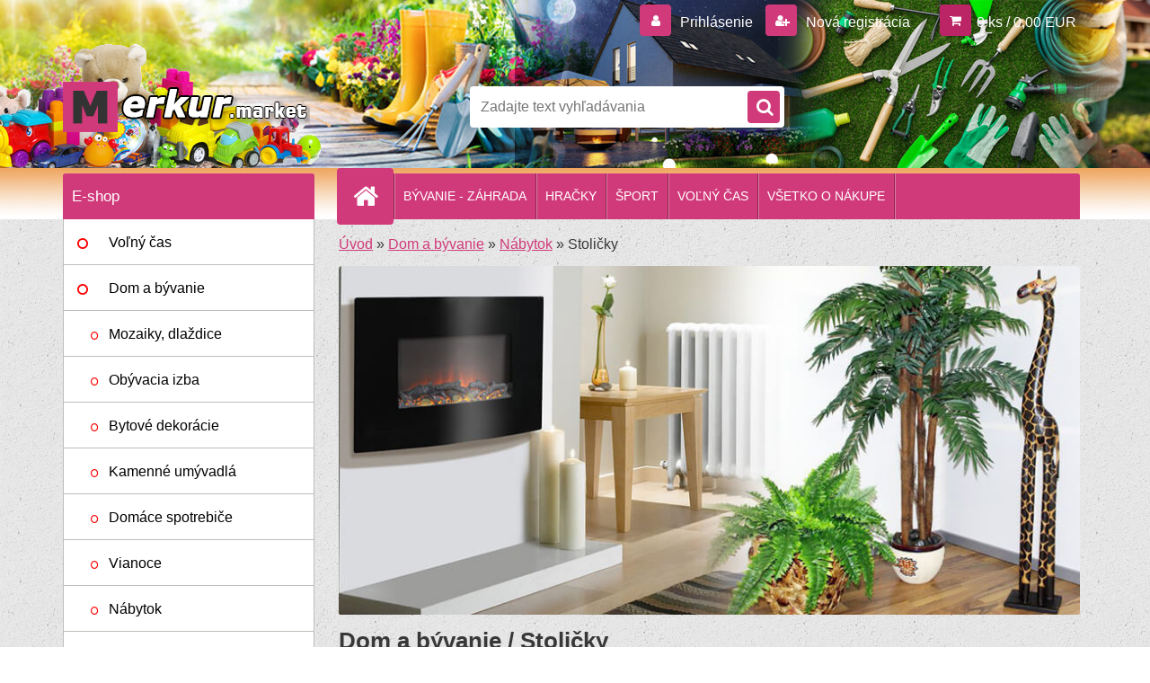

--- FILE ---
content_type: text/html; charset=utf-8
request_url: https://www.merkur.market/Stolicky-c1125_1340_3.htm
body_size: 17619
content:

    <!DOCTYPE html>
    <html xmlns:og="http://ogp.me/ns#" xmlns:fb="http://www.facebook.com/2008/fbml" lang="sk" class="tmpl__3r03">
      <head>
          <script>
              window.cookie_preferences = getCookieSettings('cookie_preferences');
              window.cookie_statistics = getCookieSettings('cookie_statistics');
              window.cookie_marketing = getCookieSettings('cookie_marketing');

              function getCookieSettings(cookie_name) {
                  if (document.cookie.length > 0)
                  {
                      cookie_start = document.cookie.indexOf(cookie_name + "=");
                      if (cookie_start != -1)
                      {
                          cookie_start = cookie_start + cookie_name.length + 1;
                          cookie_end = document.cookie.indexOf(";", cookie_start);
                          if (cookie_end == -1)
                          {
                              cookie_end = document.cookie.length;
                          }
                          return unescape(document.cookie.substring(cookie_start, cookie_end));
                      }
                  }
                  return false;
              }
          </script>
                <title>Dom a bývanie | DOMÁCE POTREBY - ZÁHRADKÁRSTVO - ŽELEZIARSTVO - HRAČKY - STANY - FOLIOVNÍKY - ŠPORT - NÁRADIE | MERKUR.MARKET</title>
        <script type="text/javascript">var action_unavailable='action_unavailable';var id_language = 'sk';var id_country_code = 'SK';var language_code = 'sk-SK';var path_request = '/request.php';var type_request = 'POST';var cache_break = "2518"; var enable_console_debug = false; var enable_logging_errors = false;var administration_id_language = 'sk';var administration_id_country_code = 'SK';</script>          <script type="text/javascript" src="//ajax.googleapis.com/ajax/libs/jquery/1.8.3/jquery.min.js"></script>
          <script type="text/javascript" src="//code.jquery.com/ui/1.12.1/jquery-ui.min.js" ></script>
                  <script src="/wa_script/js/jquery.hoverIntent.minified.js?_=2025-01-22-11-52" type="text/javascript"></script>
        <script type="text/javascript" src="/admin/jscripts/jquery.qtip.min.js?_=2025-01-22-11-52"></script>
                  <script src="/wa_script/js/jquery.selectBoxIt.min.js?_=2025-01-22-11-52" type="text/javascript"></script>
                  <script src="/wa_script/js/bs_overlay.js?_=2025-01-22-11-52" type="text/javascript"></script>
        <script src="/wa_script/js/bs_design.js?_=2025-01-22-11-52" type="text/javascript"></script>
        <script src="/admin/jscripts/wa_translation.js?_=2025-01-22-11-52" type="text/javascript"></script>
        <link rel="stylesheet" type="text/css" href="/css/jquery.selectBoxIt.wa_script.css?_=2025-01-22-11-52" media="screen, projection">
        <link rel="stylesheet" type="text/css" href="/css/jquery.qtip.lupa.css?_=2025-01-22-11-52">
        
                  <script src="/wa_script/js/jquery.colorbox-min.js?_=2025-01-22-11-52" type="text/javascript"></script>
          <link rel="stylesheet" type="text/css" href="/css/colorbox.css?_=2025-01-22-11-52">
          <script type="text/javascript">
            jQuery(document).ready(function() {
              (function() {
                function createGalleries(rel) {
                  var regex = new RegExp(rel + "\\[(\\d+)]"),
                      m, group = "g_" + rel, groupN;
                  $("a[rel*=" + rel + "]").each(function() {
                    m = regex.exec(this.getAttribute("rel"));
                    if(m) {
                      groupN = group + m[1];
                    } else {
                      groupN = group;
                    }
                    $(this).colorbox({
                      rel: groupN,
                      slideshow:true,
                       maxWidth: "85%",
                       maxHeight: "85%",
                       returnFocus: false
                    });
                  });
                }
                createGalleries("lytebox");
                createGalleries("lyteshow");
              })();
            });</script>
          <script type="text/javascript">
      function init_products_hovers()
      {
        jQuery(".product").hoverIntent({
          over: function(){
            jQuery(this).find(".icons_width_hack").animate({width: "130px"}, 300, function(){});
          } ,
          out: function(){
            jQuery(this).find(".icons_width_hack").animate({width: "10px"}, 300, function(){});
          },
          interval: 40
        });
      }
      jQuery(document).ready(function(){

        jQuery(".param select, .sorting select").selectBoxIt();

        jQuery(".productFooter").click(function()
        {
          var $product_detail_link = jQuery(this).parent().find("a:first");

          if($product_detail_link.length && $product_detail_link.attr("href"))
          {
            window.location.href = $product_detail_link.attr("href");
          }
        });
        init_products_hovers();
        
        ebar_details_visibility = {};
        ebar_details_visibility["user"] = false;
        ebar_details_visibility["basket"] = false;

        ebar_details_timer = {};
        ebar_details_timer["user"] = setTimeout(function(){},100);
        ebar_details_timer["basket"] = setTimeout(function(){},100);

        function ebar_set_show($caller)
        {
          var $box_name = $($caller).attr("id").split("_")[0];

          ebar_details_visibility["user"] = false;
          ebar_details_visibility["basket"] = false;

          ebar_details_visibility[$box_name] = true;

          resolve_ebar_set_visibility("user");
          resolve_ebar_set_visibility("basket");
        }

        function ebar_set_hide($caller)
        {
          var $box_name = $($caller).attr("id").split("_")[0];

          ebar_details_visibility[$box_name] = false;

          clearTimeout(ebar_details_timer[$box_name]);
          ebar_details_timer[$box_name] = setTimeout(function(){resolve_ebar_set_visibility($box_name);},300);
        }

        function resolve_ebar_set_visibility($box_name)
        {
          if(   ebar_details_visibility[$box_name]
             && jQuery("#"+$box_name+"_detail").is(":hidden"))
          {
            jQuery("#"+$box_name+"_detail").slideDown(300);
          }
          else if(   !ebar_details_visibility[$box_name]
                  && jQuery("#"+$box_name+"_detail").not(":hidden"))
          {
            jQuery("#"+$box_name+"_detail").slideUp(0, function() {
              $(this).css({overflow: ""});
            });
          }
        }

        
        jQuery("#user_icon, #basket_icon").hoverIntent({
          over: function(){
            ebar_set_show(this);
            
          } ,
          out: function(){
            ebar_set_hide(this);
          },
          interval: 40
        });
        
        jQuery("#user_icon").click(function(e)
        {
          if(jQuery(e.target).attr("id") == "user_icon")
          {
            window.location.href = "https://www.merkur.market/merkur-market/e-login/";
          }
        });

        jQuery("#basket_icon").click(function(e)
        {
          if(jQuery(e.target).attr("id") == "basket_icon")
          {
            window.location.href = "https://www.merkur.market/merkur-market/e-basket/";
          }
        });
      
      });
    </script>        <meta http-equiv="Content-language" content="sk">
        <meta http-equiv="Content-Type" content="text/html; charset=utf-8">
        <meta name="language" content="slovak">
        <meta name="keywords" content="dom,bývanie">
        <meta name="description" content="Dom a bývanie
Mozaika, dlaždice, obývacia izba, bytové dekorácie, kamenné umývadlá, domáce spotrebiče, vianoce, nábytok, do kuchyne, spálňa, čističe">
        <meta name="revisit-after" content="1 Days">
        <meta name="distribution" content="global">
        <meta name="expires" content="never">
                  <meta name="expires" content="never">
                    <link rel="canonical" href="https://www.merkur.market/Stolicky-c1125_1340_3.htm"/>
          <meta property="og:image" content="http://www.merkur.market/fotky38535/design_setup/images/custom_image_logo.png" />
<meta property="og:image:secure_url" content="https://www.merkur.market/fotky38535/design_setup/images/custom_image_logo.png" />
<meta property="og:image:type" content="image/jpeg" />

<meta name="google-site-verification" content="gmmogsOMJFrHncs7dFrhM04FbA-QQ4jCwF0iQQx3xL4"/>            <meta name="robots" content="index, follow">
                    <link rel="stylesheet" type="text/css" href="/css/lang_dependent_css/lang_sk.css?_=2025-01-22-11-52" media="screen, projection">
                <link rel='stylesheet' type='text/css' href='/wa_script/js/styles.css?_=2025-01-22-11-52'>
        <script language='javascript' type='text/javascript' src='/wa_script/js/javascripts.js?_=2025-01-22-11-52'></script>
        <script language='javascript' type='text/javascript' src='/wa_script/js/check_tel.js?_=2025-01-22-11-52'></script>
          <script src="/assets/javascripts/buy_button.js?_=2025-01-22-11-52"></script>
            <script type="text/javascript" src="/wa_script/js/bs_user.js?_=2025-01-22-11-52"></script>
        <script type="text/javascript" src="/wa_script/js/bs_fce.js?_=2025-01-22-11-52"></script>
        <script type="text/javascript" src="/wa_script/js/bs_fixed_bar.js?_=2025-01-22-11-52"></script>
        <script type="text/javascript" src="/bohemiasoft/js/bs.js?_=2025-01-22-11-52"></script>
        <script src="/wa_script/js/jquery.number.min.js?_=2025-01-22-11-52" type="text/javascript"></script>
        <script type="text/javascript">
            BS.User.id = 38535;
            BS.User.domain = "merkur-market";
            BS.User.is_responsive_layout = true;
            BS.User.max_search_query_length = 50;
            BS.User.max_autocomplete_words_count = 5;

            WA.Translation._autocompleter_ambiguous_query = ' Hľadaný výraz je pre našeptávač príliš všeobecný. Zadajte prosím ďalšie znaky, slová alebo pokračujte odoslaním formulára pre vyhľadávanie.';
            WA.Translation._autocompleter_no_results_found = ' Neboli nájdené žiadne produkty ani kategórie.';
            WA.Translation._error = " Chyba";
            WA.Translation._success = " Úspech";
            WA.Translation._warning = " Upozornenie";
            WA.Translation._multiples_inc_notify = '<p class="multiples-warning"><strong>Tento produkt je možné objednať iba v násobkoch #inc#. </strong><br><small>Vami zadaný počet kusov bol navýšený podľa tohto násobku.</small></p>';
            WA.Translation._shipping_change_selected = " Zmeniť...";
            WA.Translation._shipping_deliver_to_address = "_shipping_deliver_to_address";

            BS.Design.template = {
              name: "3r03",
              is_selected: function(name) {
                if(Array.isArray(name)) {
                  return name.indexOf(this.name) > -1;
                } else {
                  return name === this.name;
                }
              }
            };
            BS.Design.isLayout3 = true;
            BS.Design.templates = {
              TEMPLATE_ARGON: "argon",TEMPLATE_NEON: "neon",TEMPLATE_CARBON: "carbon",TEMPLATE_XENON: "xenon",TEMPLATE_AURUM: "aurum",TEMPLATE_CUPRUM: "cuprum",TEMPLATE_ERBIUM: "erbium",TEMPLATE_CADMIUM: "cadmium",TEMPLATE_BARIUM: "barium",TEMPLATE_CHROMIUM: "chromium",TEMPLATE_SILICIUM: "silicium",TEMPLATE_IRIDIUM: "iridium",TEMPLATE_INDIUM: "indium",TEMPLATE_OXYGEN: "oxygen",TEMPLATE_HELIUM: "helium",TEMPLATE_FLUOR: "fluor",TEMPLATE_FERRUM: "ferrum",TEMPLATE_TERBIUM: "terbium",TEMPLATE_URANIUM: "uranium",TEMPLATE_ZINCUM: "zincum",TEMPLATE_CERIUM: "cerium",TEMPLATE_KRYPTON: "krypton",TEMPLATE_THORIUM: "thorium",TEMPLATE_ETHERUM: "etherum",TEMPLATE_KRYPTONIT: "kryptonit",TEMPLATE_TITANIUM: "titanium",TEMPLATE_PLATINUM: "platinum"            };
        </script>
                  <script src="/js/progress_button/modernizr.custom.js"></script>
                      <link rel="stylesheet" type="text/css" href="/bower_components/owl.carousel/dist/assets/owl.carousel.min.css" />
            <link rel="stylesheet" type="text/css" href="/bower_components/owl.carousel/dist/assets/owl.theme.default.min.css" />
            <script src="/bower_components/owl.carousel/dist/owl.carousel.min.js"></script>
                    <link rel="stylesheet" type="text/css" href="//static.bohemiasoft.com/jave/style.css?_=2025-01-22-11-52" media="screen">
                    <link rel="stylesheet" type="text/css" href="/css/font-awesome.4.7.0.min.css" media="screen">
          <link rel="stylesheet" type="text/css" href="/sablony/nove/3r03/3r01pink/css/product_var3.css?_=2025-01-22-11-52" media="screen">
                    <link rel="stylesheet"
                type="text/css"
                id="tpl-editor-stylesheet"
                href="/sablony/nove/3r03/3r01pink/css/colors.css?_=2025-01-22-11-52"
                media="screen">

          <meta name="viewport" content="width=device-width, initial-scale=1.0">
          <link rel="stylesheet" 
                   type="text/css" 
                   href="https://static.bohemiasoft.com/custom-css/neon.css?_1764923377" 
                   media="screen"><style type="text/css">
               <!--#site_logo{
                  width: 275px;
                  height: 100px;
                  background-image: url('/fotky38535/design_setup/images/custom_image_logo.png?cache_time=1531598996');
                  background-repeat: no-repeat;
                  
                }html body .myheader { 
          background-image: url('/fotky38535/design_setup/images/custom_image_centerpage.jpg?cache_time=1531598996');
          border: black;
          background-repeat: no-repeat;
          background-position: 50% 0%;
          
        }#page_background{
                  
                  background-repeat: repeat;
                  background-position: 0px 0px;
                  background-color: transparent;
                }.bgLupa{
                  padding: 0;
                  border: none;
                }
      /***font kategorie***/
      body #page .leftmenu2 ul li a {
                  color: #000000!important;
      }
      body #page .leftmenu ul li a {
                  color: #000000!important;
      }
      /***font kategorie - hover, active***/
      body #page .leftmenu2 ul li a:hover, body #page .leftmenu2 ul li.leftmenuAct a {
                  color:#ff0000 !important;
      }
      body #page .leftmenu ul li a:hover, body #page .leftmenu ul li.leftmenuAct a {
                  color:#ff0000 !important;
      }
      /***pozadi kategorie - hover, active***/
      body #page .leftmenu2 ul li a:hover, body #page .leftmenu2 ul li.leftmenuAct a {
                  background-color:#f2f2f2!important;
      }
      #left-box .leftmenu > ul > li:hover > a, html #page ul li.leftmenuAct a, #left-box ul li a:hover {
                  background-color:#f2f2f2!important;
      }
      /***before kategorie***/
      #left-box li a::before {
                  color: #ff0000!important; 
        } 
      /***before kategorie - hover, active***/
      .leftmenu li:hover a::before, .leftmenuAct a::before, .leftmenu2 li:hover a::before, .leftmenuAct a::before {
                  color: #e62323!important; 
        }
      /***ramecek***/
      #left-box ul li a, #left-box .leftmenu > ul > li:hover > a, #left-box .leftmenuAct a, #left-box .leftmenu2 > ul > li:hover > a, #left-box .leftmenuAct a {
          border-color: #bcbfb8!important;
        }
      /***font podkategorie - hover, active***/
      body #page .leftmenu2 ul ul li a:hover, body #page .leftmenu2 ul ul li.leftmenu2Act a{
                  color: #ff4a00 !important;
        }
      body #page .leftmenu ul ul li a:hover, body #page .leftmenu ul li.leftmenuAct ul li a:hover{
            color: #ff4a00 !important;
        }
      /***pozadi podkategorie - hover, active***/
      body #page .leftmenu2 ul ul li a:hover, body #page .leftmenu2 ul ul li.leftmenu2Act a{
                  background-color:#ffffff!important;
        }
      body #page .leftmenu ul ul li a:hover, body #page .leftmenu ul ul li.leftmenuAct a{
                  border-color:#ffffff!important;
        }
      /***before podkategorie - hover, active***/
      html #left-box .leftmenu2 ul ul li:hover a::before, html #left-box .leftmenu2 ul ul li.leftmenu2Act a::before{
                  color: #e62323 !important; 
        }
      html #left-box .leftmenu ul ul li:hover a::before, html #left-box .leftmenu ul ul li.leftmenuAct a::before{
                  color: #e62323 !important; 
        } /***pozadi oddelovace***/
      body #page .leftmenu2 ul li.leftmenuCat, body #page .leftmenu2 ul li.leftmenuCat:hover {
                  background-color:#f2f2f2!important;
        }
      body #page .leftmenu ul li.leftmenuCat, body #page .leftmenu ul li.leftmenuCat:hover {
                  background-color:#f2f2f2!important;
        }

 :root { 
 }
-->
                </style>          <link rel="stylesheet" type="text/css" href="/fotky38535/design_setup/css/user_defined.css?_=1481525687" media="screen, projection">
                    <script type="text/javascript" src="/admin/jscripts/wa_dialogs.js?_=2025-01-22-11-52"></script>
        <script async src="https://www.googletagmanager.com/gtag/js?id=G-JZ1CZYCYMZ"></script><script>
window.dataLayer = window.dataLayer || [];
function gtag(){dataLayer.push(arguments);}
gtag('js', new Date());
</script>        <script type="text/javascript" src="/wa_script/js/search_autocompleter.js?_=2025-01-22-11-52"></script>
                <link rel="stylesheet" type="text/css" href="/assets/vendor/magnific-popup/magnific-popup.css" />
      <script src="/assets/vendor/magnific-popup/jquery.magnific-popup.js"></script>
      <script type="text/javascript">
        BS.env = {
          decPoint: ",",
          basketFloatEnabled: false        };
      </script>
      <script type="text/javascript" src="/node_modules/select2/dist/js/select2.min.js"></script>
      <script type="text/javascript" src="/node_modules/maximize-select2-height/maximize-select2-height.min.js"></script>
      <script type="text/javascript">
        (function() {
          $.fn.select2.defaults.set("language", {
            noResults: function() {return " Žiadny záznam nebol nájdený"},
            inputTooShort: function(o) {
              var n = o.minimum - o.input.length;
              return "_input_too_short".replace("#N#", n);
            }
          });
          $.fn.select2.defaults.set("width", "100%")
        })();

      </script>
      <link type="text/css" rel="stylesheet" href="/node_modules/select2/dist/css/select2.min.css" />
      <script type="text/javascript" src="/wa_script/js/countdown_timer.js?_=2025-01-22-11-52"></script>
      <script type="text/javascript" src="/wa_script/js/app.js?_=2025-01-22-11-52"></script>
      <script type="text/javascript" src="/node_modules/jquery-validation/dist/jquery.validate.min.js"></script>

      
          </head>
      <body class="lang-sk layout3 not-home page-category page-category-1125-1340 basket-empty vat-payer-y alternative-currency-n" >
        <a name="topweb"></a>
        
  <div id="responsive_layout_large"></div><div id="page">    <script type="text/javascript">
      var responsive_articlemenu_name = ' Menu';
      var responsive_eshopmenu_name = ' E-shop';
    </script>
        <div class="myheader">
            <div class="content">
            <div class="logo-wrapper">
            <a id="site_logo" href="//www.merkur.market" class="mylogo" aria-label="Logo"></a>
    </div>
                <div id="search">
      <form name="search" id="searchForm" action="/search-engine.htm" method="GET" enctype="multipart/form-data">
        <label for="q" class="title_left2"> Hľadanie</label>
        <p>
          <input name="slovo" type="text" class="inputBox" id="q" placeholder=" Zadajte text vyhľadávania" maxlength="50">
          
          <input type="hidden" id="source_service" value="www.webareal.sk">
        </p>
        <div class="wrapper_search_submit">
          <input type="submit" class="search_submit" aria-label="search" name="search_submit" value="">
        </div>
        <div id="search_setup_area">
          <input id="hledatjak2" checked="checked" type="radio" name="hledatjak" value="2">
          <label for="hledatjak2">Hľadať v tovare</label>
          <br />
          <input id="hledatjak1"  type="radio" name="hledatjak" value="1">
          <label for="hledatjak1">Hľadať v článkoch</label>
                    <script type="text/javascript">
            function resolve_search_mode_visibility()
            {
              if (jQuery('form[name=search] input').is(':focus'))
              {
                if (jQuery('#search_setup_area').is(':hidden'))
                {
                  jQuery('#search_setup_area').slideDown(400);
                }
              }
              else
              {
                if (jQuery('#search_setup_area').not(':hidden'))
                {
                  jQuery('#search_setup_area').slideUp(400);
                }
              }
            }

            $('form[name=search] input').click(function() {
              this.focus();
            });

            jQuery('form[name=search] input')
                .focus(function() {
                  resolve_search_mode_visibility();
                })
                .blur(function() {
                  setTimeout(function() {
                    resolve_search_mode_visibility();
                  }, 1000);
                });

          </script>
                  </div>
      </form>
    </div>
          </div>
          </div>
    <div id="page_background">      <div class="hack-box"><!-- HACK MIN WIDTH FOR IE 5, 5.5, 6  -->
                  <div id="masterpage" ><!-- MASTER PAGE -->
              <div id="header">          </div><!-- END HEADER -->
          
  <div id="ebar" class="" >        <div id="ebar_set">
                <div id="user_icon">

                            <div id="user_detail">
                    <div id="user_arrow_tag"></div>
                    <div id="user_content_tag">
                        <div id="user_content_tag_bg">
                            <a href="/merkur-market/e-login/"
                               class="elink user_login_text"
                               >
                               Prihlásenie                            </a>
                            <a href="/merkur-market/e-register/"
                               class="elink user-logout user_register_text"
                               >
                               Nová registrácia                            </a>
                        </div>
                    </div>
                </div>
            
        </div>
        
                <div id="basket_icon" >
            <div id="basket_detail">
                <div id="basket_arrow_tag"></div>
                <div id="basket_content_tag">
                    <a id="quantity_tag" href="/merkur-market/e-basket" rel="nofollow" class="elink">0 ks / 0,00&nbsp;EUR</a>
                                    </div>
            </div>
        </div>
                <a id="basket_tag"
           href="merkur-market/e-basket"
           rel="nofollow"
           class="elink">
            <span id="basket_tag_left">&nbsp;</span>
            <span id="basket_tag_right">
                0 ks            </span>
        </a>
                </div></div>    <!--[if IE 6]>
    <style>
    #main-menu ul ul{visibility:visible;}
    </style>
    <![endif]-->

    
    <div id="topmenu"><!-- TOPMENU -->
            <div id="main-menu" class="">
                 <ul>
            <li class="eshop-menu-home">
              <a href="//www.merkur.market" class="top_parent_act" aria-label="Homepage">
                              </a>
            </li>
          </ul>
          
<ul><li class="eshop-menu-1 eshop-menu-order-1 eshop-menu-odd"><a href="/Dom-a-byvanie"  class="top_parent">BÝVANIE - ZÁHRADA</a> <ul><!--[if lte IE 7]><table><tr><td><![endif]--> <li class="eshop-submenu-1"><a target="_self" href="http://www.merkur.market/Dom-a-byvanie-2" >Dom a bývanie</a></li><li class="eshop-submenu-2"><a target="_self" href="http://www.merkur.market/Zahrada-1" >Záhrada</a></li> <!--[if lte IE 7]></td></tr></table><![endif]--></ul> 
</li></ul>
<ul><li class="eshop-menu-4 eshop-menu-order-2 eshop-menu-even"><a target="_self" href="https://www.merkur.market/Darceky-a-hracky-c1132_0_1.htm"  class="top_parent">HRAČKY</a>
</li></ul>
<ul><li class="eshop-menu-3 eshop-menu-order-3 eshop-menu-odd"><a target="_self" href="http://www.merkur.market/Sport-c1128_0_1.htm"  class="top_parent">ŠPORT</a>
</li></ul>
<ul><li class="eshop-menu-2 eshop-menu-order-4 eshop-menu-even"><a target="_self" href="http://www.merkur.market/Volny-cas-c1124_0_1.htm"  class="top_parent">VOĽNÝ ČAS</a>
</li></ul>
<ul><li class="eshop-menu-5 eshop-menu-order-5 eshop-menu-odd"><a href="/VSETKO-O-NAKUPE-a5_0.htm"  class="top_parent">VŠETKO O NÁKUPE</a> <ul><!--[if lte IE 7]><table><tr><td><![endif]--> <li class="eshop-submenu-3"><a href="/Obchodne-podmienky" >Obchodné podmienky</a></li><li class="eshop-submenu-4"><a href="/Cennik-postovneho" >Cenník poštovného</a></li><li class="eshop-submenu-5"><a href="/Reklamacny-poriadok" >Reklamačný poriadok</a></li><li class="eshop-submenu-6"><a href="/Osobny-odber-Vydajne-miesto" >Osobný odber</a></li><li class="eshop-submenu-7"><a href="/Kontakty" >Kontakty</a></li><li class="eshop-submenu-8"><a href="/O-firme" >O firme</a></li><li class="eshop-submenu-9"><a href="/Alternativne-riesenie-sporov-ARS" >Alternatívne riešenie sporov</a></li><li class="eshop-submenu-10"><a href="/Ochrana-osobnych-udajov" >Ochrana osobných údajov</a></li><li class="eshop-submenu-11"><a href="/Organ-dozoru" >Orgán dozoru</a></li> <!--[if lte IE 7]></td></tr></table><![endif]--></ul> 
</li></ul>      </div>
    </div><!-- END TOPMENU -->
              <div id="aroundpage"><!-- AROUND PAGE -->
            
      <!-- LEFT BOX -->
      <div id="left-box">
              <div class="menu-typ-1" id="left_eshop">
                <p class="title_left_eshop">E-shop</p>
          
        <div id="inleft_eshop">
          <div class="leftmenu2">
                <ul class="root-eshop-menu">
              <li class="leftmenuDef category-menu-1124 category-menu-order-1 category-menu-odd">
          <a href="/Volny-cas-1">Voľný čas</a>        </li>

                <li class="leftmenuDef category-menu-1125 category-menu-order-2 category-menu-even">
          <a href="/Dom-a-byvanie-2">Dom a bývanie</a>        </li>

            <ul class="eshop-submenu level-2">
              <li class="leftmenu2sub category-submenu-1271 masonry_item">
          <a href="/Mozaiky-dlazdice-c1125_1271_2.htm">Mozaiky, dlaždice</a>        </li>

                <li class="leftmenu2sub category-submenu-1273 masonry_item">
          <a href="/Obyvacia-izba-c1125_1273_2.htm">Obývacia izba</a>        </li>

                <li class="leftmenu2sub category-submenu-1276 masonry_item">
          <a href="/Bytove-dekoracie-c1125_1276_2.htm">Bytové dekorácie</a>        </li>

                <li class="leftmenu2sub category-submenu-1279 masonry_item">
          <a href="/Kamenne-umyvadla-c1125_1279_2.htm">Kamenné umývadlá</a>        </li>

                <li class="leftmenu2sub category-submenu-1294 masonry_item">
          <a href="/Domace-spotrebice-c1125_1294_2.htm">Domáce spotrebiče</a>        </li>

                <li class="leftmenu2sub category-submenu-1330 masonry_item">
          <a href="/Vianoce-2">Vianoce</a>        </li>

                <li class="leftmenu2sub category-submenu-1339 masonry_item">
          <a href="/Nabytok-c1125_1339_2.htm">Nábytok</a>        </li>

                <li class="leftmenu2sub category-submenu-1370 masonry_item">
          <a href="/Do-kuchyne-c1125_1370_2.htm">Do kuchyne</a>        </li>

                <li class="leftmenu2sub category-submenu-1413 masonry_item">
          <a href="/Spalna-c1125_1413_2.htm">Spálňa</a>        </li>

                <li class="leftmenu2sub category-submenu-1577 masonry_item">
          <a href="/Kancelaria-c1125_1577_2.htm">Kancelária</a>        </li>

                <li class="leftmenu2sub category-submenu-1707 masonry_item">
          <a href="/Plavajuca-podlaha-vinylova-c1125_1707_2.htm">Plávajúca podlaha - vinylová</a>        </li>

                <li class="leftmenu2sub category-submenu-1853 masonry_item">
          <a href="/Nastenne-drziaky-na-TV-c1125_1853_2.htm">Nástenné držiaky na TV</a>        </li>

                <li class="leftmenu2sub category-submenu-5489 masonry_item">
          <a href="/Kupelna-c1125_5489_2.htm">Kúpeľňa</a>        </li>

                <li class="leftmenu2sub category-submenu-5835 masonry_item">
          <a href="/Podlahy-c1125_5835_2.htm">Podlahy</a>        </li>

                <li class="leftmenu2sub category-submenu-6161 masonry_item">
          <a href="/Domaci-maznacikovia-c1125_6161_2.htm">Domáci maznáčikovia</a>        </li>

                <li class="leftmenu2sub category-submenu-6294 masonry_item">
          <a href="/Cistice-obuvi-c1125_6294_2.htm">Čističe obuvi</a>        </li>

                <li class="leftmenu2sub category-submenu-6773 masonry_item">
          <a href="/Detska-izba-c1125_6773_2.htm">Detská izba</a>        </li>

                <li class="leftmenu2sub category-submenu-6914 masonry_item">
          <a href="/Upratovanie-c1125_6914_2.htm">Upratovanie</a>        </li>

                <li class="leftmenu2sub category-submenu-7875 masonry_item">
          <a href="/Policove-regaly-c1125_7875_2.htm">Policové regály</a>        </li>

                <li class="leftmenu2sub category-submenu-9236 masonry_item">
          <a href="/Ulozne-boxy-a-kose-c1125_9236_2.htm">Úložné boxy a koše</a>        </li>

                <li class="leftmenu2sub category-submenu-9979 masonry_item">
          <a href="/NOVINKY-c1125_9979_2.htm">NOVINKY</a>        </li>

            </ul>
      <style>
        #left-box .remove_point a::before
        {
          display: none;
        }
      </style>
            <li class="leftmenuDef category-menu-1126 category-menu-order-3 category-menu-odd">
          <a href="/Zahrada-1">Záhrada</a>        </li>

                <li class="leftmenuDef category-menu-1128 category-menu-order-4 category-menu-even">
          <a href="/Sport-1">Šport</a>        </li>

                <li class="leftmenuDef category-menu-1130 category-menu-order-5 category-menu-odd">
          <a href="/Odporucame">Odporúčame</a>        </li>

                <li class="leftmenuDef category-menu-1132 category-menu-order-6 category-menu-even">
          <a href="/Darceky-a-hracky">Darčeky a hračky</a>        </li>

                <li class="leftmenuDef category-menu-1521 category-menu-order-7 category-menu-odd">
          <a href="/Letne-zlavy-c1521_0_1.htm">Letné zľavy</a>        </li>

                <li class="leftmenuDef category-menu-1534 category-menu-order-8 category-menu-even">
          <a href="/Vianoce-2022-c1534_0_1.htm">Vianoce 2022</a>        </li>

                <li class="leftmenuDef category-menu-1535 category-menu-order-9 category-menu-odd">
          <a href="/Sezonne-zlavy-c1535_0_1.htm">Sezónne zľavy</a>        </li>

                <li class="leftmenuDef category-menu-1536 category-menu-order-10 category-menu-even">
          <a href="/Vianoce-2023-c1536_0_1.htm">Vianoce 2023</a>        </li>

                <li class="leftmenuDef category-menu-1538 category-menu-order-11 category-menu-odd">
          <a href="/Black-Friday-c1538_0_1.htm">Black Friday</a>        </li>

                <li class="leftmenuDef category-menu-1540 category-menu-order-12 category-menu-even">
          <a href="/Vypredaj-c1540_0_1.htm">Výpredaj</a>        </li>

                <li class="leftmenuDef category-menu-1545 category-menu-order-13 category-menu-odd">
          <a href="/Vianoce-2024-c1545_0_1.htm">Vianoce 2024</a>        </li>

                <li class="leftmenuDef category-menu-1546 category-menu-order-14 category-menu-even">
          <a href="/Darceky-pre-vsetkych-c1546_0_1.htm">Darčeky pre všetkých</a>        </li>

                <li class="leftmenuDef category-menu-1550 category-menu-order-15 category-menu-odd">
          <a href="/TOP-ponuky-c1550_0_1.htm">TOP ponuky</a>        </li>

                <li class="leftmenuDef category-menu-1551 category-menu-order-16 category-menu-even">
          <a href="/Vianoce-2025-c1551_0_1.htm">Vianoce 2025</a>        </li>

                <li class="leftmenuDef category-menu-1555 category-menu-order-17 category-menu-odd">
          <a href="/Detsky-svet-c1555_0_1.htm">Detský svet</a>        </li>

            </ul>
      <style>
        #left-box .remove_point a::before
        {
          display: none;
        }
      </style>
              </div>
        </div>

        
        <div id="footleft1">
                  </div>

            </div>
          <div id="left3">
      <div id="inleft3_top"></div>
      <div id="inleft3">
        <h1 style="text-align: center;"><span style="font-size: 24px;"><strong> Domáce potreby</strong></span></h1>
<p> </p>
<h2 style="text-align: center;"><span style="color: #ff0000; font-size: 18px;">Dom - Byt - Záhrada</span></h2>
<p> </p>
<h2 style="text-align: center;"> </h2>
<h2 style="text-align: center;"><span style="font-size: 24px; color: #000000;"><strong>Voľný čas</strong></span></h2>
<p> </p>
<p style="text-align: center;"><a title="Multifunkčný herný stôl 15 v 1 - hnedý" href="http://www.merkur.market/Multifunkcny-herny-stol-15-v-1-hnedy-d26501.htm">Multifunkčný herný stôl</a></p>
<p style="text-align: center;"> </p>
<p style="text-align: center;"><a title="Multifunkčný herný stôl 15 v 1 - hnedý" href="http://www.merkur.market/Multifunkcny-herny-stol-15-v-1-hnedy-d26501.htm"><img src="/fotky38535/Banery_bocne/01_VOLNY_CAS/03-volny_cas.jpg" alt="Multifunkčný herný stôl" width="280" height="350" /></a></p>
<p> </p>
<p> </p>
<p> </p>
<p style="text-align: center;"><a title="Africký bubon Djembe" href="http://www.merkur.market/Africky-bubon-Djembe-70-cm-d726.htm">Africký bubon Djembe</a></p>
<p style="text-align: center;"> </p>
<p style="text-align: center;"><a title="Africký bubon Djembe, 70 cm" href="http://www.merkur.market/Africky-bubon-Djembe-70-cm-d726.htm"><img src="/fotky38535/Banery_bocne/01_VOLNY_CAS/01-volny_cas.jpg" alt="Africký bubon Djembe" width="280" height="350" /></a></p>
<p> </p>
<p> </p>
<p style="text-align: center;"><a title="Nabíjačka batérií" href="http://www.merkur.market/Nabijacka-baterii-SH-631-d6118.htm"><span style="color: #000000;">Nabíjačka batérií</span></a></p>
<p style="text-align: center;"> </p>
<p style="text-align: center;"><a title="Nabíjačka batérií" href="http://www.merkur.market/Nabijacka-baterii-SH-631-d6118.htm"><span style="color: #000000;"><img src="/fotky38535/Banery_bocne/01_VOLNY_CAS/04-volny_cas.jpg" alt="Nabíjačka batérií" width="280" height="350" /></span></a></p>
<p style="text-align: center;"> </p>
<p style="text-align: center;"> </p>
<h2 style="text-align: center;"> </h2>
<h2 style="text-align: center;"><span style="font-size: 24px;"><strong>Dom a bývanie</strong></span></h2>
<p> </p>
<p style="text-align: center;"><a title="Odpadkový kôš pedálový DECOBIN 20l" href="http://www.merkur.market/Odpadkovy-kos-pedalovy-DECOBIN-20l-strieborna-CURVER-d30507.htm">Odpadkový kôš</a></p>
<p style="text-align: center;"> </p>
<p style="text-align: center;"><a title="Odpadkový kôš pedálový DECOBIN 20l strieborná CURVER" href="http://www.merkur.market/Odpadkovy-kos-pedalovy-DECOBIN-20l-strieborna-CURVER-d30507.htm"><img src="/fotky38535/Banery_bocne/02_DOM_BYVANIE/03-dom_byvanie.jpg" alt="Odpadkový kôš pedálový DECOBIN 20l" width="280" height="350" /></a></p>
<p style="text-align: center;"> </p>
<p style="text-align: center;"> </p>
<p style="text-align: center;"></p>
<p style="text-align: center;"></p>
<p style="text-align: center;"> </p>
<h2 style="text-align: center;"> </h2>
<h2 style="text-align: center;"><span style="font-size: 24px;"><strong>Záhrada</strong></span></h2>
<p> </p>
<p> </p>
<p style="text-align: center;"><a title="Záhradný gril BBQ" href="http://www.merkur.market/Zahradny-vonkajsi-Mini-BBQ-gril-zeleny-d698.htm">Záhradný gril BBQ</a></p>
<p style="text-align: center;"> </p>
<p style="text-align: center;"><a title="Záhradný gril BBQ" href="http://www.merkur.market/Zahradny-vonkajsi-Mini-BBQ-gril-zeleny-d698.htm"><img src="/fotky38535/Banery_bocne/03_ZAHRADA/01-zahrada.jpg" alt="Záhradný gril BBQ" width="280" height="350" /></a></p>
<p style="text-align: center;"> </p>
<p style="text-align: center;"> </p>
<p style="text-align: center;"> </p>
<h2 style="text-align: center;"><span style="font-size: 24px;"><strong>Šport</strong></span></h2>
<p> </p>
<p style="text-align: center;"><a title="2 jednoručné činky" href="http://www.merkur.market/MOVIT-2-jednorucne-cinky-s-kotucmi-40-kg-d9612.htm">2 jednoručné činky</a></p>
<p style="text-align: center;"> </p>
<p style="text-align: center;"><a title="2 jednoručné činky s kotúčmi" href="http://www.merkur.market/MOVIT-2-jednorucne-cinky-s-kotucmi-40-kg-d9612.htm"><img src="/fotky38535/Banery_bocne/04_SPORT/04-sport.jpg" alt="2 jednoručné činky s kotúčmi 40 kg" width="280" height="350" /></a></p>
<p style="text-align: center;"> </p>
<p style="text-align: center;"> </p>
<p style="text-align: center;"><a title="Dievčenské korčule" href="http://www.merkur.market/Dievcenske-korcule-s-vymenitelnym-podvozkom-vel-37-40-d28520.htm">Dievčenské korčule</a></p>
<p style="text-align: center;"> </p>
<p style="text-align: center;"><a title="Dievčenské korčule s vymeniteľným podvozkom" href="http://www.merkur.market/Dievcenske-korcule-s-vymenitelnym-podvozkom-vel-37-40-d28520.htm"><img src="/fotky38535/Banery_bocne/04_SPORT/02-sport.jpg" alt="Dievčenské korčule" width="280" height="350" /></a></p>
<p style="text-align: center;"> </p>
<p style="text-align: center;"> </p>
<p style="text-align: center;"><a title="Detská kolobežka" href="http://www.merkur.market/kolobezka-detska-3-kolecka-RUZOVA-d34875.htm">Detská kolobežka</a></p>
<p style="text-align: center;"> </p>
<p style="text-align: center;"><a title="Detská kolobežka" href="http://www.merkur.market/kolobezka-detska-3-kolecka-RUZOVA-d34875.htm"><img src="/fotky38535/Banery_bocne/04_SPORT/03-sport.jpg" alt="Detská kolobežka" width="280" height="350" /></a></p>
<p style="text-align: center;"> </p>
<p style="text-align: center;"> </p>
<p style="text-align: center;">Squashová raketa</p>
<p style="text-align: center;"> </p>
<p style="text-align: center;"><a title="Squashová raketa" href="http://www.merkur.market/Squashova-raketa-Alu-zpevnena-d4993.htm"><img src="/fotky38535/Banery_bocne/04_SPORT/01-sport.jpg" alt="Squashová raketa" width="280" height="350" /></a></p>
<p style="text-align: center;"> </p>
<h2 style="text-align: center;"> </h2>
<h2 style="text-align: center;"><span style="font-size: 24px;"><strong>Hračky</strong></span></h2>
<p style="text-align: center;"> </p>
<p style="text-align: center;"><a title="Stolný futbal" href="http://www.merkur.market/Mini-stolny-futbal-51-x-31-x-8-cm-tmavy-d40693.htm">Stolný futbal</a></p>
<p style="text-align: center;"> </p>
<p style="text-align: center;"><a title="Stolný futbal" href="http://www.merkur.market/Mini-stolny-futbal-51-x-31-x-8-cm-tmavy-d40693.htm"><img src="/fotky38535/Banery_bocne/05_HRACKY/01-hracky.jpg" alt="Stolný futbal" width="280" height="350" /></a></p>
<p> </p>
<p> </p>
<p style="text-align: center;"><a title="Pieskovisko pre deti" href="http://www.merkur.market/Drevenne-pieskovisko-pre-deti-8-hranne-FSC-d2750.htm">Pieskovisko pre deti</a></p>
<p style="text-align: center;"> </p>
<p style="text-align: center;"><a title="Drevenné pieskovisko pre deti" href="http://www.merkur.market/Drevenne-pieskovisko-pre-deti-8-hranne-FSC-d2750.htm"><img src="/fotky38535/Banery_bocne/05_HRACKY/03-hracky.jpg" alt="Pieskovisko pre deti" width="280" height="350" /></a></p>
<p> </p>
<p> </p>
<h2 style="text-align: center;"><span style="font-size: 24px;"><strong>Darčeky</strong></span></h2>
<p> </p>
<p style="text-align: center;"><a title="Sviečky na diaľkové ovládanie" href="http://www.merkur.market/Svicky-na-dalkove-ovladani-3ks-d45500.htm"></a></p>
<p style="text-align: center;"> </p>
<p style="text-align: center;"></p>
<p style="text-align: center;"> </p>
<p style="text-align: center;"> </p>
<p style="text-align: center;"> </p>
<p style="text-align: center;"></p>
<p style="text-align: center;"> </p>
<p style="text-align: center;"> </p>
<p style="text-align: center;"><a title="Soľnička – Korenička Včielka" href="http://www.merkur.market/Slanka-a-peprenka-Vcelky-d45413.htm"></a></p>
<p style="text-align: center;"> </p>
<p style="text-align: center;"></p>
<p style="text-align: center;"> </p>              </div>
      <div id="inleft3_foot"></div>
    </div>
          </div><!-- END LEFT BOX -->
            <div id="right-box"><!-- RIGHT BOX2 -->
        <!-- xxxx badRight xxxx -->    <div id="right3">
      <div id="inright3_top"></div>
      <div id="inright3">
        <p> </p>
<p> </p>
<p> </p>
<p> </p>
<p> <img src="/fotky38535/vyhody_nakupu/Výhody nákupu-03.png" alt="Výhody nákupu" width="300" height="107" /></p>
<p> </p>
<p> <img src="/fotky38535/vyhody_nakupu/IKONA-POUZIT.png" alt="Výhodné ceny, tovar skladom" width="300" height="656" /></p>
<p> </p>
<p> </p>
<p> </p>
<p>PARTNEI:</p>
<p> </p>
<p><a title="Katalóg internetových stránok" href="http://www.e-katalog.sk">Katalóg internetových stránok</a></p>
<p> </p>
<p> </p>
<p><a title="www.Goog.sk - Vyhľedávač, katalóg a zoznam" href="http://www.goog.sk" target="_top">Goog.sk</a></p>
<p> </p>
<p> </p>
<p><a href="http://www.pozri.sk"><img src="http://www.pozri.sk/ikona.gif" alt="Pozri.sk - vyhľadávač" width="88" height="31" border="0" /></a></p>
<p> </p>
<p> </p>
<p><a href="http://www.surf.sk/"><img src="http://www.surf.sk/ikony/text_logo.gif" alt="Surf.sk" width="80" height="15" border="0" /></a></p>
<p> </p>
<p> </p>
<p><a title="Topindex.sk - internetový katalóg, inzeráty, informácie a zábava" href="http://www.topindex.sk?partner=37452">Topindex.sk</a></p>
<p> </p>
<p> </p>
<p> </p>      </div>
      <div id="inright3_foot"></div>
    </div>
    <div class="break"></div>
        <div class="break"></div>
    <div class="contact-box"><!-- CONTACT BOX -->
            <p class="contact-box-title">KONTAKTY</p>
      <div class="in-contact-box"><!-- in the contacts -->
        <div class="contact" itemscope itemtype="http://schema.org/Organization">
                      <span itemprop="legalName">Zákaznícky servis</span><br>
                        <span itemprop="address">
                            Po - Pia, 9:00 - 16:00 hod<br>            </span>
            tel:            <span itemprop="telephone" class="contact-phone">+421 950 308 480</span><br>
                    </div>
      </div><!-- end in the contacts -->
          </div><!-- END CONTACT -->
    <div id="contact-foot"></div><!-- foot right box -->
    <div class="break"></div>
          </div><!-- END RIGHT BOX -->
      

            <hr class="hide">
                        <div id="centerpage"><!-- CENTER PAGE -->
              <div id="incenterpage"><!-- in the center -->
                  <script src="/wa_script/js/params.js?u=2025-01-22-11-52" type="text/javascript"></script>
  <script type="text/javascript">
      WA.Translation._h1_page = 'strana';
  </script>
  <script src="/wa_script/js/jquery.ui.touch-punch.min.js?u=4" type="text/javascript"></script>
      <div id="wherei"><!-- wherei -->
      <p>
        <a href="/">Úvod</a>
        <span class="arrow">&#187;</span>
                           <a href="/Dom-a-byvanie-c1125_0_1.htm">Dom a bývanie</a>
                           <span class="arrow">&#187;</span>
                             <a href="/Nabytok-c1125_1339_2.htm">Nábytok</a>
                                               <span class="arrow">&#187;</span>
          <span class="active">Stoličky</span></p>
            </p>
    </div><!-- END wherei -->
    <script type="application/ld+json">
    {
    "@context": "http://schema.org",
    "@type": "BreadcrumbList",
    "itemListElement": [
    {
        "@type": "ListItem",
        "position": 1,
        "item": {
            "@id": "https://www.merkur.market",
            "name": "Home"
        }
    },
     {
        "@type": "ListItem",
        "position": 2,
        "item": {
            "@id": "https://www.merkur.market/Dom-a-byvanie-c1125_0_1.htm",
            "name": "Dom a bývanie"
        }
},     {
        "@type": "ListItem",
        "position": 3,
        "item": {
            "@id": "https://www.merkur.market/Nabytok-c1125_1339_2.htm",
            "name": "Nábytok"
        }
},     {
        "@type": "ListItem",
        "position": 4,
        "item": {
            "@id": "https://www.merkur.market/Stolicky-c1125_1340_3.htm",
            "name": "Stoličky"
        }
}]}
     </script>
    		<div class="page-slider" id="page-slider-1">
			<div class="page-slider-wrapper">
					<div class="page-slider-content" style="z-index: 10;">
								<img class="page-slider-image" src="/fotky38535/slider/Dom-byvanie01.jpg" alt="Dom-byvanie01.jpg">
							</div>
						</div>
					</div>
		    <h1 class="title_page def_color">Dom a bývanie / Stoličky</h1>
          <ul class="subcat">
                  <li>
            <a href="/Kancelarske-stolicky-c1125_1341_4.htm">
              Kancelárske stoličky            </a>
          </li>
          <li></li>
                    <li>
            <a href="/Kongresove-stolicky-c1125_1543_4.htm">
              Kongresové stoličky            </a>
          </li>
          <li></li>
                    <li>
            <a href="/Designove-stolicky-DIVERO-c1125_5012_4.htm">
               Designové stoličky DIVERO            </a>
          </li>
          <li></li>
                    <li>
            <a href="/Barove-stolicky-c1125_5948_4.htm">
              Barové stoličky            </a>
          </li>
          <li></li>
                    <li>
            <a href="/Gastro-stolicky-c1125_6340_4.htm">
              Gastro stoličky            </a>
          </li>
          <li></li>
                    <li>
            <a href="/Jedalenske-stolicky-c1125_6807_4.htm">
              Jedálenské stoličky            </a>
          </li>
          <li></li>
                  <br clear="left">
      </ul>
          <hr class="hide">
          <ul class="bookmark product_switcher"><!-- BOOKMARKS -->
                  <li class=""><a href="/Stolicky-c1125_1340_3.htm?sort=0&display_as=row">Riadkové zobrazenie</a></li>
                </ul>
      <div class="under_bookm"></div>
          <div class="break"></div>
        <div id="centerpage_params_filter_area" class="param centerpage_params_filter_areas params_filter_areas params_part_hidden">
            <form method="POST" class="filtering_form" id="centerpage_filtering_form">
      <div id="centerpage_params_filter_header" class="centerpage_params_filter_headers">
                  <div id="centerpage_label_min_price">
            <input type="text" class="price min_price" name="min_price" value="33">
            <span class="currency_label">
              EUR            </span>
          </div>
          <input type="hidden" disabled="disabled" name="allowed_min_price" value="33">
          <input type="hidden" name="min_price_filter" value="0">
          <div id="centerpage_price_slider_box_area" class="centerpage_price_slider_box_areas">
            <div id="centerpage_price_slider_box" class="centerpage_price_slider_boxes" ></div>
          </div>
          <div id="centerpage_label_max_price">
            <input type="text" class="price max_price" name="max_price" value="655">
            <span class="currency_label">
              EUR            </span>
          </div>
                          <input type="hidden" disabled="disabled" name="allowed_max_price" value="655">
        <input type="hidden" name="max_price_filter" value="0">
      </div>
      <input type="hidden" name="show_centerpage_params_filter" value="0">
      <input type="hidden" name="selected_centerpage_param_filter" value="0">
            <div id="centerpage_params_filter_selected" class="centerpage_params_filters_selected">
              </div>
      </form>
        </div>
        <form id="products_params_form" style="display: none">
      <input type="hidden" name="request_uri" value="/Stolicky-c1125_1340_3.htm" >
      <input type="hidden" name="source_service" value="webareal.sk" >
      <input type="hidden" disabled="disabled" name="new_url_activated" value="1" >
      <input type="hidden" name="action" value="Get_products" >
              <input type="hidden" name="pages[0]" value="merkur-market">
                <input type="hidden" name="pages[1]" value="eshop">
                <input type="hidden" name="pages[2]" value="1125-1-">
                <input type="hidden" name="pages[3]" value="1340-3-Stolicky">
                <input type="hidden" name="pages[4]" value="0">
              <div id="hash_params_place"></div>
    </form>
    <a href="#products_place" id="products_place" style="display: none">&nbsp;</a>
    <script>update_products(true);</script>
        <div id="products_sorting_box" class="sorting products_sorting_boxes">
      <div id="products_sorting_table" class="products_sorting_tables">
        <div id="products_sorting_line" class="products_sorting_lines">
          <div class="sorting_label"> Usporiadať podľa:</div>
                  <a data-sorting="3"
           href="https://www.merkur.market?sort=3"
           rel="nofollow"
           class="sorting_item ">
              najlacnejšie        </a>
                <a data-sorting="4"
           href="https://www.merkur.market?sort=4"
           rel="nofollow"
           class="sorting_item ">
              najdrahšie        </a>
                </div>
              </div>
    </div>
        <div          class="product tab_img160 image_first one-preview-image"
         data-name="stolička z tíkového dreva divero"
         data-id="1613"
        >
            <!-- PRODUCT BOX -->
      <div class="productBody">
                  <div class="img_box">
            <a href="/stolicka-z-tikoveho-dreva-divero-d1613.htm"
               data-id="1613"
               data-location="category_page"
               data-variant-id="0"
               class="product-box-link"
            >
              <img  alt="stolička z tíkového dreva divero"
                 title="stolička z tíkového dreva divero"
                 rel="1613"
                 src="https://images.kokiska.cz/p/1/1613/1461439731-910467-big.jpg"
                 class="">
                            <img src="/images/empty.gif" width="130" height="0" alt="empty"></a>
                      </div>
                      <div class="productTitle">
              <div class="productTitleContent">
                <a href="/stolicka-z-tikoveho-dreva-divero-d1613.htm"
                                       data-id="1613"
                   data-location="category_page"
                   data-variant-id="0"
                   class="product-box-link"
                >stolička z tíkového dreva divero</a>
              </div>
                          </div>
                    <div class="break"></div>
                        <div class="productPriceBox" >
                    <div class="productPriceSmall">&nbsp;</div><br>
          <div class="productPrice">
                        <span class="our_price_text">naša cena</span> <span class="product_price_text">94,19&nbsp;EUR</span>          </div><br>
                          <form method="post" action="/buy-product.htm?pid=1613">
                                    <input type="submit"
                         class="buy_btn buy-button-action buy-button-action-12"
                         data-id="1613"
                         data-variant-id="0"
                         name="" value="kúpiť"
                         data-similar-popup="0"
                         data-product-info='{"count_type":null,"multiples":null}'>
                                    <div class="clear"></div>
                </form>
                        </div>
        <div class="clear"></div>
      </div>
      <div class="productFooter">
        <div class="productFooterContent">
                    </div>
              </div>
          </div>
    <hr class="hide">            <hr class="hide">
          <div          class="product tab_img160 image_first one-preview-image"
         data-name="Stolička z masívneho dreva DIVERO"
         data-id="4260"
        >
            <!-- PRODUCT BOX -->
      <div class="productBody">
                  <div class="img_box">
            <a href="/Stolicka-z-masivneho-dreva-DIVERO-d4260.htm"
               data-id="4260"
               data-location="category_page"
               data-variant-id="0"
               class="product-box-link"
            >
              <img  alt="Stolička z masívneho dreva DIVERO"
                 title="Stolička z masívneho dreva DIVERO"
                 rel="4260"
                 src="https://images.kokiska.cz/p/1/4260/1691824764-660485-big.jpg"
                 class="">
                            <img src="/images/empty.gif" width="130" height="0" alt="empty"></a>
                      </div>
                      <div class="productTitle">
              <div class="productTitleContent">
                <a href="/Stolicka-z-masivneho-dreva-DIVERO-d4260.htm"
                                       data-id="4260"
                   data-location="category_page"
                   data-variant-id="0"
                   class="product-box-link"
                >Stolička z masívneho dreva DIVERO</a>
              </div>
                          </div>
                    <div class="break"></div>
                        <div class="productPriceBox" >
                    <div class="productPriceSmall">&nbsp;</div><br>
          <div class="productPrice">
                        <span class="our_price_text">naša cena</span> <span class="product_price_text">89,29&nbsp;EUR</span>          </div><br>
                          <form method="post" action="/buy-product.htm?pid=4260">
                                    <input type="submit"
                         class="buy_btn buy-button-action buy-button-action-12"
                         data-id="4260"
                         data-variant-id="0"
                         name="" value="kúpiť"
                         data-similar-popup="0"
                         data-product-info='{"count_type":null,"multiples":null}'>
                                    <div class="clear"></div>
                </form>
                        </div>
        <div class="clear"></div>
      </div>
      <div class="productFooter">
        <div class="productFooterContent">
                    </div>
              </div>
          </div>
    <hr class="hide">            <hr class="hide">
          <div          class="product tab_img160 image_first one-preview-image"
         data-name="Stolička divero z masívneho Suara dreva"
         data-id="6142"
        >
            <!-- PRODUCT BOX -->
      <div class="productBody">
                  <div class="img_box">
            <a href="/Stolicka-divero-z-masivneho-Suara-dreva-d6142.htm"
               data-id="6142"
               data-location="category_page"
               data-variant-id="0"
               class="product-box-link"
            >
              <img  alt="Stolička divero z masívneho Suara dreva"
                 title="Stolička divero z masívneho Suara dreva"
                 rel="6142"
                 src="https://images.kokiska.cz/p/1/6142/1691827464-341839-big.jpg"
                 class="">
                            <img src="/images/empty.gif" width="130" height="0" alt="empty"></a>
                      </div>
                      <div class="productTitle">
              <div class="productTitleContent">
                <a href="/Stolicka-divero-z-masivneho-Suara-dreva-d6142.htm"
                                       data-id="6142"
                   data-location="category_page"
                   data-variant-id="0"
                   class="product-box-link"
                >Stolička divero z masívneho Suara dreva</a>
              </div>
                          </div>
                    <div class="break"></div>
                        <div class="productPriceBox" >
                    <div class="productPriceSmall">&nbsp;</div><br>
          <div class="productPrice">
                        <span class="our_price_text">naša cena</span> <span class="product_price_text">71,19&nbsp;EUR</span>          </div><br>
                          <form method="post" action="/buy-product.htm?pid=6142">
                                    <input type="submit"
                         class="buy_btn buy-button-action buy-button-action-12"
                         data-id="6142"
                         data-variant-id="0"
                         name="" value="kúpiť"
                         data-similar-popup="0"
                         data-product-info='{"count_type":null,"multiples":null}'>
                                    <div class="clear"></div>
                </form>
                        </div>
        <div class="clear"></div>
      </div>
      <div class="productFooter">
        <div class="productFooterContent">
                    </div>
              </div>
          </div>
    <hr class="hide">          <div class="break"></div>
                      <hr class="hide">
          <div          class="product tab_img160 image_first one-preview-image"
         data-name="Stolička divero guľatá z masívneho Suara dreva"
         data-id="6144"
        >
            <!-- PRODUCT BOX -->
      <div class="productBody">
                  <div class="img_box">
            <a href="/Stolicka-divero-gulata-z-masivneho-Suara-dreva-d6144.htm"
               data-id="6144"
               data-location="category_page"
               data-variant-id="0"
               class="product-box-link"
            >
              <img  alt="Stolička divero guľatá z masívneho Suara dreva"
                 title="Stolička divero guľatá z masívneho Suara dreva"
                 rel="6144"
                 src="https://images.kokiska.cz/p/1/6144/1461442373-235386-big.jpg"
                 class="">
                            <img src="/images/empty.gif" width="130" height="0" alt="empty"></a>
                      </div>
                      <div class="productTitle">
              <div class="productTitleContent">
                <a href="/Stolicka-divero-gulata-z-masivneho-Suara-dreva-d6144.htm"
                                       data-id="6144"
                   data-location="category_page"
                   data-variant-id="0"
                   class="product-box-link"
                >Stolička divero guľatá z masívneho Suara dreva</a>
              </div>
                          </div>
                    <div class="break"></div>
                        <div class="productPriceBox" >
                    <div class="productPriceSmall">&nbsp;</div><br>
          <div class="productPrice">
                        <span class="our_price_text">naša cena</span> <span class="product_price_text">66,49&nbsp;EUR</span>          </div><br>
                          <form method="post" action="/buy-product.htm?pid=6144">
                                    <input type="submit"
                         class="buy_btn buy-button-action buy-button-action-12"
                         data-id="6144"
                         data-variant-id="0"
                         name="" value="kúpiť"
                         data-similar-popup="0"
                         data-product-info='{"count_type":null,"multiples":null}'>
                                    <div class="clear"></div>
                </form>
                        </div>
        <div class="clear"></div>
      </div>
      <div class="productFooter">
        <div class="productFooterContent">
                    </div>
              </div>
          </div>
    <hr class="hide">            <hr class="hide">
          <div          class="product tab_img160 image_first one-preview-image"
         data-name="Stolička DIVERO s držiakom, masívny teak 47,2 x 33,5 x 56 cm"
         data-id="104413"
        >
            <!-- PRODUCT BOX -->
      <div class="productBody">
                  <div class="img_box">
            <a href="/Stolicka-DIVERO-s-drziakom-masivny-teak-47-2-x-33-5-x-56-cm-d104413.htm"
               data-id="104413"
               data-location="category_page"
               data-variant-id="0"
               class="product-box-link"
            >
              <img  alt="Stolička DIVERO s držiakom, masívny teak 47,2 x 33,5 x 56 cm"
                 title="Stolička DIVERO s držiakom, masívny teak 47,2 x 33,5 x 56 cm"
                 rel="104413"
                 src="https://images.kokiska.cz/p/1/104413/1737366589-555820-big.jpg"
                 class="">
                            <img src="/images/empty.gif" width="130" height="0" alt="empty"></a>
                      </div>
                      <div class="productTitle">
              <div class="productTitleContent">
                <a href="/Stolicka-DIVERO-s-drziakom-masivny-teak-47-2-x-33-5-x-56-cm-d104413.htm"
                                       data-id="104413"
                   data-location="category_page"
                   data-variant-id="0"
                   class="product-box-link"
                >Stolička DIVERO s držiakom, masívny teak 47,2 x 33,5 x 56 cm</a>
              </div>
                          </div>
                    <div class="break"></div>
                        <div class="productPriceBox" >
                    <div class="productPriceSmall"><s></s></div><br>
          <div class="productPrice">
                        <span class="our_price_text">naša cena</span> <span class="product_price_text">103,59&nbsp;EUR</span>          </div><br>
                          <form method="post" action="/buy-product.htm?pid=104413">
                                    <input type="submit"
                         class="buy_btn buy-button-action buy-button-action-12"
                         data-id="104413"
                         data-variant-id="0"
                         name="" value="kúpiť"
                         data-similar-popup="0"
                         data-product-info='{"count_type":null,"multiples":null}'>
                                    <div class="clear"></div>
                </form>
                        </div>
        <div class="clear"></div>
      </div>
      <div class="productFooter">
        <div class="productFooterContent">
                    </div>
              </div>
          </div>
    <hr class="hide">            <hr class="hide">
          <div          class="product tab_img160 image_first one-preview-image"
         data-name="Stolička DIVERO, masívny neošetrený teak, 60 x 35 x 45 cm"
         data-id="104418"
        >
            <!-- PRODUCT BOX -->
      <div class="productBody">
                  <div class="img_box">
            <a href="/Stolicka-DIVERO-masivny-neosetreny-teak-60-x-35-x-45-cm-d104418.htm"
               data-id="104418"
               data-location="category_page"
               data-variant-id="0"
               class="product-box-link"
            >
              <img  alt="Stolička DIVERO, masívny neošetrený teak, 60 x 35 x 45 cm"
                 title="Stolička DIVERO, masívny neošetrený teak, 60 x 35 x 45 cm"
                 rel="104418"
                 src="https://images.kokiska.cz/p/1/104418/1737367266-655417-big.jpg"
                 class="">
                            <img src="/images/empty.gif" width="130" height="0" alt="empty"></a>
                      </div>
                      <div class="productTitle">
              <div class="productTitleContent">
                <a href="/Stolicka-DIVERO-masivny-neosetreny-teak-60-x-35-x-45-cm-d104418.htm"
                                       data-id="104418"
                   data-location="category_page"
                   data-variant-id="0"
                   class="product-box-link"
                >Stolička DIVERO, masívny neošetrený teak, 60 x 35 x 45 cm</a>
              </div>
                          </div>
                    <div class="break"></div>
                        <div class="productPriceBox" >
                    <div class="productPriceSmall"><s></s></div><br>
          <div class="productPrice">
                        <span class="our_price_text">naša cena</span> <span class="product_price_text">79,79&nbsp;EUR</span>          </div><br>
                          <form method="post" action="/buy-product.htm?pid=104418">
                                    <input type="submit"
                         class="buy_btn buy-button-action buy-button-action-12"
                         data-id="104418"
                         data-variant-id="0"
                         name="" value="kúpiť"
                         data-similar-popup="0"
                         data-product-info='{"count_type":null,"multiples":null}'>
                                    <div class="clear"></div>
                </form>
                        </div>
        <div class="clear"></div>
      </div>
      <div class="productFooter">
        <div class="productFooterContent">
                    </div>
              </div>
          </div>
    <hr class="hide">          <div class="break"></div>
                      <hr class="hide">
          <div          class="product tab_img160 image_first one-preview-image"
         data-name="VAGOS okrúhla stolička z teakového dreva, 46 cm, prírodné"
         data-id="106251"
        >
            <!-- PRODUCT BOX -->
      <div class="productBody">
                  <div class="img_box">
            <a href="/VAGOS-okruhla-stolicka-z-teakoveho-dreva-46-cm-prirodne-d106251.htm"
               data-id="106251"
               data-location="category_page"
               data-variant-id="0"
               class="product-box-link"
            >
              <img  alt="VAGOS okrúhla stolička z teakového dreva, 46 cm, prírodné"
                 title="VAGOS okrúhla stolička z teakového dreva, 46 cm, prírodné"
                 rel="106251"
                 src="https://images.kokiska.cz/p/1/106251/1755089996-384498-big.jpg"
                 class="">
                            <img src="/images/empty.gif" width="130" height="0" alt="empty"></a>
                      </div>
                      <div class="productTitle">
              <div class="productTitleContent">
                <a href="/VAGOS-okruhla-stolicka-z-teakoveho-dreva-46-cm-prirodne-d106251.htm"
                                       data-id="106251"
                   data-location="category_page"
                   data-variant-id="0"
                   class="product-box-link"
                >VAGOS okrúhla stolička z teakového dreva, 46 cm, prírodné</a>
              </div>
                          </div>
                    <div class="break"></div>
                        <div class="productPriceBox" >
                    <div class="productPriceSmall">&nbsp;</div><br>
          <div class="productPrice">
                        <span class="our_price_text">naša cena</span> <span class="product_price_text">73,39&nbsp;EUR</span>          </div><br>
                          <form method="post" action="/buy-product.htm?pid=106251">
                                    <input type="submit"
                         class="buy_btn buy-button-action buy-button-action-12"
                         data-id="106251"
                         data-variant-id="0"
                         name="" value="kúpiť"
                         data-similar-popup="0"
                         data-product-info='{"count_type":null,"multiples":null}'>
                                    <div class="clear"></div>
                </form>
                        </div>
        <div class="clear"></div>
      </div>
      <div class="productFooter">
        <div class="productFooterContent">
                    </div>
              </div>
          </div>
    <hr class="hide">            <hr class="hide">
          <div          class="product tab_img160 image_first one-preview-image"
         data-name="Stohovateľná kongresová stolička - sivá"
         data-id="38253"
        >
            <!-- PRODUCT BOX -->
      <div class="productBody">
                  <div class="img_box">
            <a href="/Stohovatelna-kongresova-stolicka-siva-d38253.htm"
               data-id="38253"
               data-location="category_page"
               data-variant-id="0"
               class="product-box-link"
            >
              <img  alt="Stohovateľná kongresová stolička - sivá"
                 title="Stohovateľná kongresová stolička - sivá"
                 rel="38253"
                 src="https://images.kokiska.cz/p/1/38253/1759748245-481284-big.jpg"
                 class="">
                            <img src="/images/empty.gif" width="130" height="0" alt="empty"></a>
                      </div>
                      <div class="productTitle">
              <div class="productTitleContent">
                <a href="/Stohovatelna-kongresova-stolicka-siva-d38253.htm"
                                       data-id="38253"
                   data-location="category_page"
                   data-variant-id="0"
                   class="product-box-link"
                >Stohovateľná kongresová stolička - sivá</a>
              </div>
                          </div>
                    <div class="break"></div>
                        <div class="productPriceBox" >
                    <div class="productPriceSmall">&nbsp;</div><br>
          <div class="productPrice">
                        <span class="our_price_text">naša cena</span> <span class="product_price_text">34,29&nbsp;EUR</span>          </div><br>
                          <form method="post" action="/buy-product.htm?pid=38253">
                                    <input type="submit"
                         class="buy_btn buy-button-action buy-button-action-12"
                         data-id="38253"
                         data-variant-id="0"
                         name="" value="kúpiť"
                         data-similar-popup="0"
                         data-product-info='{"count_type":null,"multiples":null}'>
                                    <div class="clear"></div>
                </form>
                        </div>
        <div class="clear"></div>
      </div>
      <div class="productFooter">
        <div class="productFooterContent">
                    </div>
              </div>
          </div>
    <hr class="hide">            <hr class="hide">
          <div          class="product tab_img160 image_first one-preview-image"
         data-name="Stohovateľná kongresová stolička - modrá"
         data-id="38255"
        >
            <!-- PRODUCT BOX -->
      <div class="productBody">
                  <div class="img_box">
            <a href="/Stohovatelna-kongresova-stolicka-modra-d38255.htm"
               data-id="38255"
               data-location="category_page"
               data-variant-id="0"
               class="product-box-link"
            >
              <img  alt="Stohovateľná kongresová stolička - modrá"
                 title="Stohovateľná kongresová stolička - modrá"
                 rel="38255"
                 src="https://images.kokiska.cz/p/1/38255/1759748798-401375-big.jpg"
                 class="">
                            <img src="/images/empty.gif" width="130" height="0" alt="empty"></a>
                      </div>
                      <div class="productTitle">
              <div class="productTitleContent">
                <a href="/Stohovatelna-kongresova-stolicka-modra-d38255.htm"
                                       data-id="38255"
                   data-location="category_page"
                   data-variant-id="0"
                   class="product-box-link"
                >Stohovateľná kongresová stolička - modrá</a>
              </div>
                          </div>
                    <div class="break"></div>
                        <div class="productPriceBox" >
                    <div class="productPriceSmall"><s></s></div><br>
          <div class="productPrice">
                        <span class="our_price_text">naša cena</span> <span class="product_price_text">34,29&nbsp;EUR</span>          </div><br>
                          <form method="post" action="/buy-product.htm?pid=38255">
                                    <input type="submit"
                         class="buy_btn buy-button-action buy-button-action-12"
                         data-id="38255"
                         data-variant-id="0"
                         name="" value="kúpiť"
                         data-similar-popup="0"
                         data-product-info='{"count_type":null,"multiples":null}'>
                                    <div class="clear"></div>
                </form>
                        </div>
        <div class="clear"></div>
      </div>
      <div class="productFooter">
        <div class="productFooterContent">
                    </div>
              </div>
          </div>
    <hr class="hide">          <div class="break"></div>
                      <hr class="hide">
          <div          class="product tab_img160 image_first one-preview-image"
         data-name="Sada stohovateľné kongresové stoličky 2 kusy - modrá"
         data-id="38256"
        >
            <!-- PRODUCT BOX -->
      <div class="productBody">
                  <div class="img_box">
            <a href="/Sada-stohovatelne-kongresove-stolicky-2-kusy-modra-d38256.htm"
               data-id="38256"
               data-location="category_page"
               data-variant-id="0"
               class="product-box-link"
            >
              <img  alt="Sada stohovateľné kongresové stoličky 2 kusy - modrá"
                 title="Sada stohovateľné kongresové stoličky 2 kusy - modrá"
                 rel="38256"
                 src="https://images.kokiska.cz/p/1/38256/1464007252-145898-big.jpg"
                 class="">
                            <img src="/images/empty.gif" width="130" height="0" alt="empty"></a>
                      </div>
                      <div class="productTitle">
              <div class="productTitleContent">
                <a href="/Sada-stohovatelne-kongresove-stolicky-2-kusy-modra-d38256.htm"
                                       data-id="38256"
                   data-location="category_page"
                   data-variant-id="0"
                   class="product-box-link"
                >Sada stohovateľné kongresové stoličky 2 kusy - modrá</a>
              </div>
                          </div>
                    <div class="break"></div>
                        <div class="productPriceBox" >
                    <div class="productPriceSmall"><s></s></div><br>
          <div class="productPrice">
                        <span class="our_price_text">naša cena</span> <span class="product_price_text">76,79&nbsp;EUR</span>          </div><br>
                          <form method="post" action="/buy-product.htm?pid=38256">
                                    <input type="submit"
                         class="buy_btn buy-button-action buy-button-action-12"
                         data-id="38256"
                         data-variant-id="0"
                         name="" value="kúpiť"
                         data-similar-popup="0"
                         data-product-info='{"count_type":null,"multiples":null}'>
                                    <div class="clear"></div>
                </form>
                        </div>
        <div class="clear"></div>
      </div>
      <div class="productFooter">
        <div class="productFooterContent">
                    </div>
              </div>
          </div>
    <hr class="hide">            <hr class="hide">
          <div          class="product tab_img160 image_first one-preview-image"
         data-name="Sada stohovateľné kongresové stoličky 2 kusy - čierna"
         data-id="38260"
        >
            <!-- PRODUCT BOX -->
      <div class="productBody">
                  <div class="img_box">
            <a href="/Sada-stohovatelne-kongresove-stolicky-2-kusy-cierna-d38260.htm"
               data-id="38260"
               data-location="category_page"
               data-variant-id="0"
               class="product-box-link"
            >
              <img  alt="Sada stohovateľné kongresové stoličky 2 kusy - čierna"
                 title="Sada stohovateľné kongresové stoličky 2 kusy - čierna"
                 rel="38260"
                 src="https://images.kokiska.cz/p/1/38260/1464007704-882465-big.jpg"
                 class="">
                            <img src="/images/empty.gif" width="130" height="0" alt="empty"></a>
                      </div>
                      <div class="productTitle">
              <div class="productTitleContent">
                <a href="/Sada-stohovatelne-kongresove-stolicky-2-kusy-cierna-d38260.htm"
                                       data-id="38260"
                   data-location="category_page"
                   data-variant-id="0"
                   class="product-box-link"
                >Sada stohovateľné kongresové stoličky 2 kusy - čierna</a>
              </div>
                          </div>
                    <div class="break"></div>
                        <div class="productPriceBox" >
                    <div class="productPriceSmall">&nbsp;</div><br>
          <div class="productPrice">
                        <span class="our_price_text">naša cena</span> <span class="product_price_text">74,99&nbsp;EUR</span>          </div><br>
                          <form method="post" action="/buy-product.htm?pid=38260">
                                    <input type="submit"
                         class="buy_btn buy-button-action buy-button-action-12"
                         data-id="38260"
                         data-variant-id="0"
                         name="" value="kúpiť"
                         data-similar-popup="0"
                         data-product-info='{"count_type":null,"multiples":null}'>
                                    <div class="clear"></div>
                </form>
                        </div>
        <div class="clear"></div>
      </div>
      <div class="productFooter">
        <div class="productFooterContent">
                    </div>
              </div>
          </div>
    <hr class="hide">            <hr class="hide">
          <div          class="product tab_img160 image_first one-preview-image"
         data-name="Stohovateľná kongresová stolička - čierna"
         data-id="38400"
        >
            <!-- PRODUCT BOX -->
      <div class="productBody">
                  <div class="img_box">
            <a href="/Stohovatelna-kongresova-stolicka-cierna-d38400.htm"
               data-id="38400"
               data-location="category_page"
               data-variant-id="0"
               class="product-box-link"
            >
              <img  alt="Stohovateľná kongresová stolička - čierna"
                 title="Stohovateľná kongresová stolička - čierna"
                 rel="38400"
                 src="https://images.kokiska.cz/p/1/38400/1759748811-704277-big.jpg"
                 class="">
                            <img src="/images/empty.gif" width="130" height="0" alt="empty"></a>
                      </div>
                      <div class="productTitle">
              <div class="productTitleContent">
                <a href="/Stohovatelna-kongresova-stolicka-cierna-d38400.htm"
                                       data-id="38400"
                   data-location="category_page"
                   data-variant-id="0"
                   class="product-box-link"
                >Stohovateľná kongresová stolička - čierna</a>
              </div>
                          </div>
                    <div class="break"></div>
                        <div class="productPriceBox" >
                    <div class="productPriceSmall">&nbsp;</div><br>
          <div class="productPrice">
                        <span class="our_price_text">naša cena</span> <span class="product_price_text">34,29&nbsp;EUR</span>          </div><br>
                          <form method="post" action="/buy-product.htm?pid=38400">
                                    <input type="submit"
                         class="buy_btn buy-button-action buy-button-action-12"
                         data-id="38400"
                         data-variant-id="0"
                         name="" value="kúpiť"
                         data-similar-popup="0"
                         data-product-info='{"count_type":null,"multiples":null}'>
                                    <div class="clear"></div>
                </form>
                        </div>
        <div class="clear"></div>
      </div>
      <div class="productFooter">
        <div class="productFooterContent">
                    </div>
              </div>
          </div>
    <hr class="hide">          <div class="break"></div>
                      <hr class="hide">
          <div          class="product tab_img160 image_first one-preview-image"
         data-name="Masívna stolička z mungurového dreva DIVERO - ručná práca"
         data-id="40748"
        >
            <!-- PRODUCT BOX -->
      <div class="productBody">
                  <div class="img_box">
            <a href="/Masivna-stolicka-z-munguroveho-dreva-DIVERO-rucna-praca-d40748.htm"
               data-id="40748"
               data-location="category_page"
               data-variant-id="0"
               class="product-box-link"
            >
              <img  alt="Masívna stolička z mungurového dreva DIVERO - ručná práca"
                 title="Masívna stolička z mungurového dreva DIVERO - ručná práca"
                 rel="40748"
                 src="https://images.kokiska.cz/p/1/40748/1487686888-48596-big.jpg"
                 class="">
                            <img src="/images/empty.gif" width="130" height="0" alt="empty"></a>
                      </div>
                      <div class="productTitle">
              <div class="productTitleContent">
                <a href="/Masivna-stolicka-z-munguroveho-dreva-DIVERO-rucna-praca-d40748.htm"
                                       data-id="40748"
                   data-location="category_page"
                   data-variant-id="0"
                   class="product-box-link"
                >Masívna stolička z mungurového dreva DIVERO - ručná práca</a>
              </div>
                          </div>
                    <div class="break"></div>
                        <div class="productPriceBox" >
                    <div class="productPriceSmall"><s></s></div><br>
          <div class="productPrice">
                        <span class="our_price_text">naša cena</span> <span class="product_price_text">71,19&nbsp;EUR</span>          </div><br>
                          <form method="post" action="/buy-product.htm?pid=40748">
                                    <input type="submit"
                         class="buy_btn buy-button-action buy-button-action-12"
                         data-id="40748"
                         data-variant-id="0"
                         name="" value="kúpiť"
                         data-similar-popup="0"
                         data-product-info='{"count_type":null,"multiples":null}'>
                                    <div class="clear"></div>
                </form>
                        </div>
        <div class="clear"></div>
      </div>
      <div class="productFooter">
        <div class="productFooterContent">
                    </div>
              </div>
          </div>
    <hr class="hide">            <hr class="hide">
          <div          class="product tab_img160 image_first one-preview-image"
         data-name="Sada 4 stohovateľných kongresových stoličiek - oranžová"
         data-id="40800"
        >
            <!-- PRODUCT BOX -->
      <div class="productBody">
                  <div class="img_box">
            <a href="/Sada-4-stohovatelnych-kongresovych-stoliciek-oranzova-d40800.htm"
               data-id="40800"
               data-location="category_page"
               data-variant-id="0"
               class="product-box-link"
            >
              <img  alt="Sada 4 stohovateľných kongresových stoličiek - oranžová"
                 title="Sada 4 stohovateľných kongresových stoličiek - oranžová"
                 rel="40800"
                 src="https://images.kokiska.cz/p/1/40800/1487759049-315963-big.jpg"
                 class="">
                            <img src="/images/empty.gif" width="130" height="0" alt="empty"></a>
                      </div>
                      <div class="productTitle">
              <div class="productTitleContent">
                <a href="/Sada-4-stohovatelnych-kongresovych-stoliciek-oranzova-d40800.htm"
                                       data-id="40800"
                   data-location="category_page"
                   data-variant-id="0"
                   class="product-box-link"
                >Sada 4 stohovateľných kongresových stoličiek - oranžová</a>
              </div>
                          </div>
                    <div class="break"></div>
                        <div class="productPriceBox" >
                    <div class="productPriceSmall">&nbsp;</div><br>
          <div class="productPrice">
                        <span class="our_price_text">naša cena</span> <span class="product_price_text">151,49&nbsp;EUR</span>          </div><br>
                          <form method="post" action="/buy-product.htm?pid=40800">
                                    <input type="submit"
                         class="buy_btn buy-button-action buy-button-action-12"
                         data-id="40800"
                         data-variant-id="0"
                         name="" value="kúpiť"
                         data-similar-popup="0"
                         data-product-info='{"count_type":null,"multiples":null}'>
                                    <div class="clear"></div>
                </form>
                        </div>
        <div class="clear"></div>
      </div>
      <div class="productFooter">
        <div class="productFooterContent">
                    </div>
              </div>
          </div>
    <hr class="hide">            <hr class="hide">
          <div          class="product tab_img160 image_first one-preview-image"
         data-name="Sada 4 stohovateľných kongresových stoličiek - modrá"
         data-id="40949"
        >
            <!-- PRODUCT BOX -->
      <div class="productBody">
                  <div class="img_box">
            <a href="/Sada-4-stohovatelnych-kongresovych-stoliciek-modra-d40949.htm"
               data-id="40949"
               data-location="category_page"
               data-variant-id="0"
               class="product-box-link"
            >
              <img  alt="Sada 4 stohovateľných kongresových stoličiek - modrá"
                 title="Sada 4 stohovateľných kongresových stoličiek - modrá"
                 rel="40949"
                 src="https://images.kokiska.cz/p/1/40949/1488982426-171121-big.jpg"
                 class="">
                            <img src="/images/empty.gif" width="130" height="0" alt="empty"></a>
                      </div>
                      <div class="productTitle">
              <div class="productTitleContent">
                <a href="/Sada-4-stohovatelnych-kongresovych-stoliciek-modra-d40949.htm"
                                       data-id="40949"
                   data-location="category_page"
                   data-variant-id="0"
                   class="product-box-link"
                >Sada 4 stohovateľných kongresových stoličiek - modrá</a>
              </div>
                          </div>
                    <div class="break"></div>
                        <div class="productPriceBox" >
                    <div class="productPriceSmall"><s></s></div><br>
          <div class="productPrice">
                        <span class="our_price_text">naša cena</span> <span class="product_price_text">151,49&nbsp;EUR</span>          </div><br>
                          <form method="post" action="/buy-product.htm?pid=40949">
                                    <input type="submit"
                         class="buy_btn buy-button-action buy-button-action-12"
                         data-id="40949"
                         data-variant-id="0"
                         name="" value="kúpiť"
                         data-similar-popup="0"
                         data-product-info='{"count_type":null,"multiples":null}'>
                                    <div class="clear"></div>
                </form>
                        </div>
        <div class="clear"></div>
      </div>
      <div class="productFooter">
        <div class="productFooterContent">
                    </div>
              </div>
          </div>
    <hr class="hide">          <div class="break"></div>
                      <hr class="hide">
          <div          class="product tab_img160 image_first one-preview-image"
         data-name="Sada 4 stohovateľných kongresových stoličiek - čierna"
         data-id="41034"
        >
            <!-- PRODUCT BOX -->
      <div class="productBody">
                  <div class="img_box">
            <a href="/Sada-4-stohovatelnych-kongresovych-stoliciek-cierna-d41034.htm"
               data-id="41034"
               data-location="category_page"
               data-variant-id="0"
               class="product-box-link"
            >
              <img  alt="Sada 4 stohovateľných kongresových stoličiek - čierna"
                 title="Sada 4 stohovateľných kongresových stoličiek - čierna"
                 rel="41034"
                 src="https://images.kokiska.cz/p/1/41034/1489498398-509020-big.jpg"
                 class="">
                            <img src="/images/empty.gif" width="130" height="0" alt="empty"></a>
                      </div>
                      <div class="productTitle">
              <div class="productTitleContent">
                <a href="/Sada-4-stohovatelnych-kongresovych-stoliciek-cierna-d41034.htm"
                                       data-id="41034"
                   data-location="category_page"
                   data-variant-id="0"
                   class="product-box-link"
                >Sada 4 stohovateľných kongresových stoličiek - čierna</a>
              </div>
                          </div>
                    <div class="break"></div>
                        <div class="productPriceBox" >
                    <div class="productPriceSmall"><s></s></div><br>
          <div class="productPrice">
                        <span class="our_price_text">naša cena</span> <span class="product_price_text">151,49&nbsp;EUR</span>          </div><br>
                          <form method="post" action="/buy-product.htm?pid=41034">
                                    <input type="submit"
                         class="buy_btn buy-button-action buy-button-action-12"
                         data-id="41034"
                         data-variant-id="0"
                         name="" value="kúpiť"
                         data-similar-popup="0"
                         data-product-info='{"count_type":null,"multiples":null}'>
                                    <div class="clear"></div>
                </form>
                        </div>
        <div class="clear"></div>
      </div>
      <div class="productFooter">
        <div class="productFooterContent">
                    </div>
              </div>
          </div>
    <hr class="hide">            <hr class="hide">
          <div          class="product tab_img160 image_first one-preview-image"
         data-name="Designová retro stolička VINTAGE DIVERO - výška 50 cm"
         data-id="47296"
        >
            <!-- PRODUCT BOX -->
      <div class="productBody">
                  <div class="img_box">
            <a href="/Designova-retro-stolicka-VINTAGE-DIVERO-vyska-50-cm-d47296.htm"
               data-id="47296"
               data-location="category_page"
               data-variant-id="0"
               class="product-box-link"
            >
              <img  alt="Designová retro stolička VINTAGE DIVERO - výška 50 cm"
                 title="Designová retro stolička VINTAGE DIVERO - výška 50 cm"
                 rel="47296"
                 src="https://images.kokiska.cz/p/1/47296/1506672776-981549-big.jpg"
                 class="">
                            <img src="/images/empty.gif" width="130" height="0" alt="empty"></a>
                      </div>
                      <div class="productTitle">
              <div class="productTitleContent">
                <a href="/Designova-retro-stolicka-VINTAGE-DIVERO-vyska-50-cm-d47296.htm"
                                       data-id="47296"
                   data-location="category_page"
                   data-variant-id="0"
                   class="product-box-link"
                >Designová retro stolička VINTAGE DIVERO - výška 50 cm</a>
              </div>
                          </div>
                    <div class="break"></div>
                        <div class="productPriceBox" >
                    <div class="productPriceSmall">&nbsp;</div><br>
          <div class="productPrice">
                        <span class="our_price_text">naša cena</span> <span class="product_price_text">40,39&nbsp;EUR</span>          </div><br>
                          <form method="post" action="/buy-product.htm?pid=47296">
                                    <input type="submit"
                         class="buy_btn buy-button-action buy-button-action-12"
                         data-id="47296"
                         data-variant-id="0"
                         name="" value="kúpiť"
                         data-similar-popup="0"
                         data-product-info='{"count_type":null,"multiples":null}'>
                                    <div class="clear"></div>
                </form>
                        </div>
        <div class="clear"></div>
      </div>
      <div class="productFooter">
        <div class="productFooterContent">
                    </div>
              </div>
          </div>
    <hr class="hide">            <hr class="hide">
          <div          class="product tab_img160 image_first one-preview-image"
         data-name="Designová retro stolička VINTAGE DIVERO - výška 40 cm"
         data-id="47297"
        >
            <!-- PRODUCT BOX -->
      <div class="productBody">
                  <div class="img_box">
            <a href="/Designova-retro-stolicka-VINTAGE-DIVERO-vyska-40-cm-d47297.htm"
               data-id="47297"
               data-location="category_page"
               data-variant-id="0"
               class="product-box-link"
            >
              <img  alt="Designová retro stolička VINTAGE DIVERO - výška 40 cm"
                 title="Designová retro stolička VINTAGE DIVERO - výška 40 cm"
                 rel="47297"
                 src="https://images.kokiska.cz/p/1/47297/1506673167-909627-big.jpg"
                 class="">
                            <img src="/images/empty.gif" width="130" height="0" alt="empty"></a>
                      </div>
                      <div class="productTitle">
              <div class="productTitleContent">
                <a href="/Designova-retro-stolicka-VINTAGE-DIVERO-vyska-40-cm-d47297.htm"
                                       data-id="47297"
                   data-location="category_page"
                   data-variant-id="0"
                   class="product-box-link"
                >Designová retro stolička VINTAGE DIVERO - výška 40 cm</a>
              </div>
                          </div>
                    <div class="break"></div>
                        <div class="productPriceBox" >
                    <div class="productPriceSmall">&nbsp;</div><br>
          <div class="productPrice">
                        <span class="our_price_text">naša cena</span> <span class="product_price_text">34,59&nbsp;EUR</span>          </div><br>
                          <form method="post" action="/buy-product.htm?pid=47297">
                                    <input type="submit"
                         class="buy_btn buy-button-action buy-button-action-12"
                         data-id="47297"
                         data-variant-id="0"
                         name="" value="kúpiť"
                         data-similar-popup="0"
                         data-product-info='{"count_type":null,"multiples":null}'>
                                    <div class="clear"></div>
                </form>
                        </div>
        <div class="clear"></div>
      </div>
      <div class="productFooter">
        <div class="productFooterContent">
                    </div>
              </div>
          </div>
    <hr class="hide">          <div class="break"></div>
                      <hr class="hide">
          <div          class="product tab_img160 image_first one-preview-image"
         data-name="Designová vintage stolička opálená - 50 cm"
         data-id="62834"
        >
            <!-- PRODUCT BOX -->
      <div class="productBody">
                  <div class="img_box">
            <a href="/Designova-vintage-stolicka-opalena-50-cm-d62834.htm"
               data-id="62834"
               data-location="category_page"
               data-variant-id="0"
               class="product-box-link"
            >
              <img  alt="Designová vintage stolička opálená - 50 cm"
                 title="Designová vintage stolička opálená - 50 cm"
                 rel="62834"
                 src="https://images.kokiska.cz/p/1/62834/1547997757-504882-big.jpg"
                 class="">
                            <img src="/images/empty.gif" width="130" height="0" alt="empty"></a>
                      </div>
                      <div class="productTitle">
              <div class="productTitleContent">
                <a href="/Designova-vintage-stolicka-opalena-50-cm-d62834.htm"
                                       data-id="62834"
                   data-location="category_page"
                   data-variant-id="0"
                   class="product-box-link"
                >Designová vintage stolička opálená - 50 cm</a>
              </div>
                          </div>
                    <div class="break"></div>
                        <div class="productPriceBox" >
                    <div class="productPriceSmall">&nbsp;</div><br>
          <div class="productPrice">
                        <span class="our_price_text">naša cena</span> <span class="product_price_text">39,59&nbsp;EUR</span>          </div><br>
                          <form method="post" action="/buy-product.htm?pid=62834">
                                    <input type="submit"
                         class="buy_btn buy-button-action buy-button-action-12"
                         data-id="62834"
                         data-variant-id="0"
                         name="" value="kúpiť"
                         data-similar-popup="0"
                         data-product-info='{"count_type":null,"multiples":null}'>
                                    <div class="clear"></div>
                </form>
                        </div>
        <div class="clear"></div>
      </div>
      <div class="productFooter">
        <div class="productFooterContent">
                    </div>
              </div>
          </div>
    <hr class="hide">            <hr class="hide">
          <div          class="product tab_img160 image_first one-preview-image"
         data-name="DIVERO Vintage stolička, 40 cm"
         data-id="66846"
        >
            <!-- PRODUCT BOX -->
      <div class="productBody">
                  <div class="img_box">
            <a href="/DIVERO-Vintage-stolicka-40-cm-d66846.htm"
               data-id="66846"
               data-location="category_page"
               data-variant-id="0"
               class="product-box-link"
            >
              <img  alt="DIVERO Vintage stolička, 40 cm"
                 title="DIVERO Vintage stolička, 40 cm"
                 rel="66846"
                 src="https://images.kokiska.cz/p/1/66846/1561648156-380742-big.jpg"
                 class="">
                            <img src="/images/empty.gif" width="130" height="0" alt="empty"></a>
                      </div>
                      <div class="productTitle">
              <div class="productTitleContent">
                <a href="/DIVERO-Vintage-stolicka-40-cm-d66846.htm"
                                       data-id="66846"
                   data-location="category_page"
                   data-variant-id="0"
                   class="product-box-link"
                >DIVERO Vintage stolička, 40 cm</a>
              </div>
                          </div>
                    <div class="break"></div>
                        <div class="productPriceBox" >
                    <div class="productPriceSmall">&nbsp;</div><br>
          <div class="productPrice">
                        <span class="our_price_text">naša cena</span> <span class="product_price_text">33,89&nbsp;EUR</span>          </div><br>
                          <form method="post" action="/buy-product.htm?pid=66846">
                                    <input type="submit"
                         class="buy_btn buy-button-action buy-button-action-12"
                         data-id="66846"
                         data-variant-id="0"
                         name="" value="kúpiť"
                         data-similar-popup="0"
                         data-product-info='{"count_type":null,"multiples":null}'>
                                    <div class="clear"></div>
                </form>
                        </div>
        <div class="clear"></div>
      </div>
      <div class="productFooter">
        <div class="productFooterContent">
                    </div>
              </div>
          </div>
    <hr class="hide">            <hr class="hide">
          <div          class="product tab_img160 image_first one-preview-image"
         data-name="Sada stohovateľných stoličiek - 8 ks, modrá"
         data-id="70766"
        >
            <!-- PRODUCT BOX -->
      <div class="productBody">
                  <div class="img_box">
            <a href="/Sada-stohovatelnych-stoliciek-8-ks-modra-d70766.htm"
               data-id="70766"
               data-location="category_page"
               data-variant-id="0"
               class="product-box-link"
            >
              <img  alt="Sada stohovateľných stoličiek - 8 ks, modrá"
                 title="Sada stohovateľných stoličiek - 8 ks, modrá"
                 rel="70766"
                 src="https://images.kokiska.cz/p/1/70766/1579367963-163297-big.jpg"
                 class="">
                            <img src="/images/empty.gif" width="130" height="0" alt="empty"></a>
                      </div>
                      <div class="productTitle">
              <div class="productTitleContent">
                <a href="/Sada-stohovatelnych-stoliciek-8-ks-modra-d70766.htm"
                                       data-id="70766"
                   data-location="category_page"
                   data-variant-id="0"
                   class="product-box-link"
                >Sada stohovateľných stoličiek - 8 ks, modrá</a>
              </div>
                          </div>
                    <div class="break"></div>
                        <div class="productPriceBox" >
                    <div class="productPriceSmall">&nbsp;</div><br>
          <div class="productPrice">
                        <span class="our_price_text">naša cena</span> <span class="product_price_text">278,69&nbsp;EUR</span>          </div><br>
                          <form method="post" action="/buy-product.htm?pid=70766">
                                    <input type="submit"
                         class="buy_btn buy-button-action buy-button-action-12"
                         data-id="70766"
                         data-variant-id="0"
                         name="" value="kúpiť"
                         data-similar-popup="0"
                         data-product-info='{"count_type":null,"multiples":null}'>
                                    <div class="clear"></div>
                </form>
                        </div>
        <div class="clear"></div>
      </div>
      <div class="productFooter">
        <div class="productFooterContent">
                    </div>
              </div>
          </div>
    <hr class="hide">          <div class="break"></div>
                <div class="clear"></div>    <hr class="hide">
    <div class="pagination">
      <div class="pagination"><span class="act">1</span><a data-page="1" href="https://www.merkur.market/Stolicky-c1125_1340_3.htm?page=1&man=9" class="number">2</a><a data-page="2" href="https://www.merkur.market/Stolicky-c1125_1340_3.htm?page=2&man=9" class="number">3</a><a data-page="3" href="https://www.merkur.market/Stolicky-c1125_1340_3.htm?page=3&man=9" class="number">4</a><a data-page="4" href="https://www.merkur.market/Stolicky-c1125_1340_3.htm?page=4&man=9" class="number">5</a><a data-page="5" href="https://www.merkur.market/Stolicky-c1125_1340_3.htm?page=5&man=9" class="number">6</a><a rel="next" data-page="1" href="https://www.merkur.market/Stolicky-c1125_1340_3.htm?page=1&man=9" class="next">Ďalšie&nbsp;&gt;&gt;</a></div>    </div><!-- PAGINATION -->
          <script>
          if(BS.Design.third_generation()) {
              BS.ui.inputSpinner.init();
          }
      </script>
      <div class="clear"></div>

		<script>
		  gtag('event', 'view_item_list', {
			item_list_id: 'category_page',
			item_list_name: 'Dom a bývanie',
			items: [{"item_id":1613,"item_name":"stoli\u010dka z t\u00edkov\u00e9ho dreva divero","price":94.19},{"item_id":4260,"item_name":"Stoli\u010dka z mas\u00edvneho dreva DIVERO","price":89.29},{"item_id":6142,"item_name":"Stoli\u010dka divero z mas\u00edvneho Suara dreva","price":71.19},{"item_id":6144,"item_name":"Stoli\u010dka divero gu\u013eat\u00e1 z mas\u00edvneho Suara dreva","price":66.49},{"item_id":104413,"item_name":"Stoli\u010dka DIVERO s dr\u017eiakom, mas\u00edvny teak 47,2 x 33,5 x 56 cm","price":103.59},{"item_id":104418,"item_name":"Stoli\u010dka DIVERO, mas\u00edvny neo\u0161etren\u00fd teak, 60 x 35 x 45 cm","price":79.79},{"item_id":106251,"item_name":"VAGOS okr\u00fahla stoli\u010dka z teakov\u00e9ho dreva, 46 cm, pr\u00edrodn\u00e9","price":73.39},{"item_id":38253,"item_name":"Stohovate\u013en\u00e1 kongresov\u00e1 stoli\u010dka - siv\u00e1","price":34.29},{"item_id":38255,"item_name":"Stohovate\u013en\u00e1 kongresov\u00e1 stoli\u010dka - modr\u00e1","price":34.29},{"item_id":38256,"item_name":"Sada stohovate\u013en\u00e9 kongresov\u00e9 stoli\u010dky 2 kusy - modr\u00e1","price":76.79},{"item_id":38260,"item_name":"Sada stohovate\u013en\u00e9 kongresov\u00e9 stoli\u010dky 2 kusy - \u010dierna","price":74.99},{"item_id":38400,"item_name":"Stohovate\u013en\u00e1 kongresov\u00e1 stoli\u010dka - \u010dierna","price":34.29},{"item_id":40748,"item_name":"Mas\u00edvna stoli\u010dka z mungurov\u00e9ho dreva DIVERO - ru\u010dn\u00e1 pr\u00e1ca","price":71.19},{"item_id":40800,"item_name":"Sada 4 stohovate\u013en\u00fdch kongresov\u00fdch stoli\u010diek - oran\u017eov\u00e1","price":151.49},{"item_id":40949,"item_name":"Sada 4 stohovate\u013en\u00fdch kongresov\u00fdch stoli\u010diek - modr\u00e1","price":151.49},{"item_id":41034,"item_name":"Sada 4 stohovate\u013en\u00fdch kongresov\u00fdch stoli\u010diek - \u010dierna","price":151.49},{"item_id":47296,"item_name":"Designov\u00e1 retro stoli\u010dka VINTAGE DIVERO - v\u00fd\u0161ka 50 cm","price":40.39},{"item_id":47297,"item_name":"Designov\u00e1 retro stoli\u010dka VINTAGE DIVERO - v\u00fd\u0161ka 40 cm","price":34.59},{"item_id":62834,"item_name":"Designov\u00e1 vintage stoli\u010dka op\u00e1len\u00e1 - 50 cm","price":39.59},{"item_id":66846,"item_name":"DIVERO Vintage stoli\u010dka, 40 cm","price":33.89},{"item_id":70766,"item_name":"Sada stohovate\u013en\u00fdch stoli\u010diek - 8 ks, modr\u00e1","price":278.69}]		  });
		</script>
		    <script language="javascript" src="/assets/javascripts/slider_public.js?_=2025-01-22-11-52" type="text/javascript"></script>
	              </div><!-- end in the center -->
              <div class="clear"></div>
                         </div><!-- END CENTER PAGE -->
            <div class="clear"></div>

            
                      </div><!-- END AROUND PAGE -->

          <div id="footer" ><!-- FOOTER -->

                          <div id="footer_left">
              Vytvorené systémom <a href="http://www.webareal.sk" target="_blank">www.webareal.sk</a>            </div>
            <div id="footer_center">
                              <a id="footer_ico_home" href="/merkur-market" class="footer_icons">&nbsp;</a>
                <a id="footer_ico_map" href="/merkur-market/web-map" class="footer_icons">&nbsp;</a>
                <a id="footer_ico_print" href="#" class="print-button footer_icons" target="_blank" rel="nofollow">&nbsp;</a>
                <a id="footer_ico_topweb" href="#topweb" rel="nofollow" class="footer_icons">&nbsp;</a>
                            </div>
            <div id="footer_right" class="foot_created_by_res">
              Vytvorené systémom <a href="http://www.webareal.sk" target="_blank">www.webareal.sk</a>            </div>
                        </div><!-- END FOOTER -->
                      </div><!-- END PAGE -->
        </div><!-- END HACK BOX -->
          </div>          <div id="und_footer" align="center">
        <p style="text-align: center;"> </p>
<p style="text-align: center;">Najhľadanejšie kategórie:</p>
<p style="text-align: center;"> </p>
<p style="text-align: center;"><a title="Vianočné osvetlenie" href="/Vianocne-osvetlenie">Vianočné osvetlenie</a> | <a title="Dielňa a stavba" href="/Dielna-a-stavba">Dielňa a stavba</a> | <a title="Darčeky a hračky" href="/Darceky-a-hracky">Darčeky a hračky</a> | <a title="Fóliovníky" href="/Foliovniky">Fóliovníky</a> | <a title="Grily a krby" href="/Grily-a-krby">Grily a krby</a> | <a title="Slnečníky" href="/Slnecniky">Slnečníky</a> | <a title="Záhradný nábytok" href="/Zahradny-nabytok">Záhradný nábytok</a> | <a title="Záhradné párty stany" href="/Zahradne-party-stany">Záhradné párty stany</a>  </p>
<p style="text-align: center;"> </p>
<p style="text-align: center;"> </p>
<p style="text-align: center;"> </p>
<p style="text-align: center;">Copyright © 2015-2050 MERKUR.MARKET, všetky práva vyhradené</p>
<p style="text-align: center;">Domáce potreby - dom - byt- záhrada - dielňa</p>      </div>
      </div>
  
  <script language="JavaScript" type="text/javascript">
$(window).ready(function() {
//	$(".loader").fadeOut("slow");
});
      function init_lupa_images()
    {
      if(jQuery('img.lupa').length)
      {
        jQuery('img.lupa, .productFooterContent').qtip(
        {
          onContentUpdate: function() { this.updateWidth(); },
          onContentLoad: function() { this.updateWidth(); },
          prerender: true,
          content: {
            text: function() {

              var $pID = '';

              if($(this).attr('rel'))
              {
                $pID = $(this).attr('rel');
              }
              else
              {
                $pID = $(this).parent().parent().find('img.lupa').attr('rel');
              }

              var $lupa_img = jQuery(".bLupa"+$pID+":first");

              if(!$lupa_img.length)
              { // pokud neni obrazek pro lupu, dame obrazek produktu
                $product_img = $(this).parent().parent().find('img.lupa:first');
                if($product_img.length)
                {
                  $lupa_img = $product_img.clone();
                }
              }
              else
              {
                $lupa_img = $lupa_img.clone()
              }

              return($lupa_img);
            }

          },
          position: {
            my: 'top left',
            target: 'mouse',
            viewport: $(window),
            adjust: {
              x: 15,  y: 15
            }
          },
          style: {
            classes: 'ui-tooltip-white ui-tooltip-shadow ui-tooltip-rounded',
            tip: {
               corner: false
            }
          },
          show: {
            solo: true,
            delay: 200
          },
          hide: {
            fixed: true
          }
        });
      }
    }
    $(document).ready(function() {
  $("#listaA a").click(function(){changeList();});
  $("#listaB a").click(function(){changeList();});
  if(typeof(init_lupa_images) === 'function')
  {
    init_lupa_images();
  }

  function changeList()
  {
    var className = $("#listaA").attr('class');
    if(className == 'selected')
    {
      $("#listaA").removeClass('selected');
      $("#listaB").addClass('selected');
      $("#boxMojeID, #mojeid_tab").show();
      $("#boxNorm").hide();
    }
    else
    {
      $("#listaA").addClass('selected');
      $("#listaB").removeClass('selected');
      $("#boxNorm").show();
      $("#boxMojeID, #mojeid_tab").hide();
   }
  }
  $(".print-button").click(function(e)
  {
    window.print();
    e.preventDefault();
    return false;
  })
});
</script>
  <span class="hide">NzBiYTM</span></div><script src="/wa_script/js/wa_url_translator.js?d=1" type="text/javascript"></script><script type="text/javascript"> WA.Url_translator.enabled = true; WA.Url_translator.display_host = "/"; </script>    <script>
      var cart_local = {
        notInStock: "Požadované množstvo bohužiaľ nie je na sklade.",
        notBoughtMin: " Tento produkt je nutné objednať v minimálnom množstve:",
        quantity: " Mn.",
        removeItem: " Odstrániť"
      };
    </script>
    <script src="/wa_script/js/add_basket_fce.js?d=9&_= 2025-01-22-11-52" type="text/javascript"></script>    <script type="text/javascript">
        variant_general = 0;
    </script>
	    <script type="text/javascript">
      WA.Google_analytics = {
        activated: false
      };
    </script>
      <div id="top_loading_container" class="top_loading_containers" style="z-index: 99998;position: fixed; top: 0px; left: 0px; width: 100%;">
      <div id="top_loading_bar" class="top_loading_bars" style="height: 100%; width: 0;"></div>
    </div>
        <script type="text/javascript" charset="utf-8" src="/js/responsiveMenu.js?_=2025-01-22-11-52"></script>
    <script type="text/javascript">
    var responsive_articlemenu_name = ' Menu';
    $(document).ready(function(){
            var isFirst = false;
            var menu = new WA.ResponsiveMenu('#left-box');
      menu.setArticleSelector('#main-menu');
      menu.setEshopSelector('#left_eshop');
      menu.render();
            if($(".slider_available").is('body') || $(document.body).hasClass("slider-available")) {
        (function(form, $) {
          'use strict';
          var $form = $(form),
              expanded = false,
              $body = $(document.body),
              $input;
          var expandInput = function() {
            if(!expanded) {
              $form.addClass("expand");
              $body.addClass("search_act");
              expanded = true;
            }
          };
          var hideInput = function() {
            if(expanded) {
              $form.removeClass("expand");
              $body.removeClass("search_act");
              expanded = false;
            }
          };
          var getInputValue = function() {
            return $input.val().trim();
          };
          var setInputValue = function(val) {
            $input.val(val);
          };
          if($form.length) {
            $input = $form.find("input.inputBox");
            $form.on("submit", function(e) {
              if(!getInputValue()) {
                e.preventDefault();
                $input.focus();
              }
            });
            $input.on("focus", function(e) {
              expandInput();
            });
            $(document).on("click", function(e) {
              if(!$form[0].contains(e.target)) {
                hideInput();
                setInputValue("");
              }
            });
          }
        })("#searchForm", jQuery);
      }
          });
  </script>
  </body>
</html>
